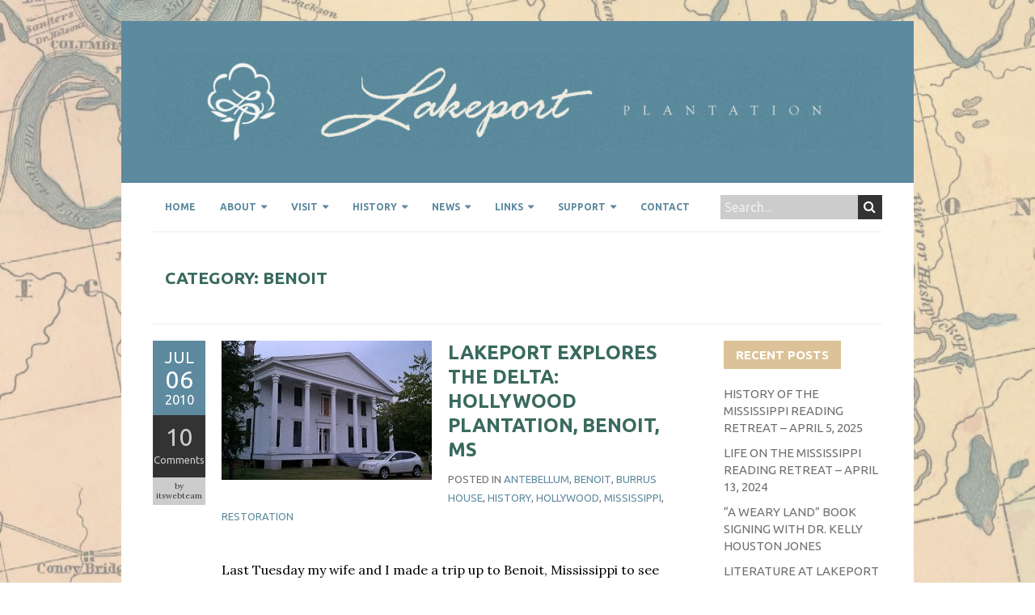

--- FILE ---
content_type: text/html; charset=UTF-8
request_url: https://lakeport.astate.edu/category/benoit/
body_size: 93246
content:

<!DOCTYPE html>
<!--[if lt IE 7 ]><html class="ie ie6" lang="en-US"><![endif]-->
<!--[if IE 7 ]><html class="ie ie7" lang="en-US"><![endif]-->
<!--[if IE 8 ]><html class="ie ie8" lang="en-US"><![endif]-->
<!--[if (gte IE 9)|!(IE)]><!--><html lang="en-US"><!--<![endif]-->
<head>
<meta charset="UTF-8" />
<meta name="viewport" content="width=device-width, initial-scale=1, maximum-scale=1" />
<meta http-equiv="X-UA-Compatible" content="IE=edge,chrome=1">
<link rel="profile" href="https://gmpg.org/xfn/11" />
<link rel="pingback" href="" />
<!--[if lt IE 9]>
<script src="https://lakeport.astate.edu/wp-content/themes/boldr-pro/js/html5.js" type="text/javascript"></script>
<![endif]-->
<link rel="shortcut icon" href="https://lakeport.astate.edu/wp-content/uploads/2014/07/LP.png" />
<!-- MapPress Easy Google Maps Version:2.95.9 (https://www.mappresspro.com) -->
<script>!function(e,c){e[c]=e[c]+(e[c]&&" ")+"quform-js"}(document.documentElement,"className");</script><title>Benoit &#8211; The Lakeport Plantation</title>
<meta name='robots' content='max-image-preview:large' />
<link rel='dns-prefetch' href='//maxcdn.bootstrapcdn.com' />
<link rel='dns-prefetch' href='//fonts.googleapis.com' />
<link rel="alternate" type="application/rss+xml" title="The Lakeport Plantation &raquo; Feed" href="https://lakeport.astate.edu/feed/" />
<link rel="alternate" type="application/rss+xml" title="The Lakeport Plantation &raquo; Comments Feed" href="https://lakeport.astate.edu/comments/feed/" />
<link rel="alternate" type="application/rss+xml" title="The Lakeport Plantation &raquo; Benoit Category Feed" href="https://lakeport.astate.edu/category/benoit/feed/" />
		<!-- This site uses the Google Analytics by ExactMetrics plugin v8.11.1 - Using Analytics tracking - https://www.exactmetrics.com/ -->
							<script src="//www.googletagmanager.com/gtag/js?id=G-RBPSYVJH16"  data-cfasync="false" data-wpfc-render="false" type="text/javascript" async></script>
			<script data-cfasync="false" data-wpfc-render="false" type="text/javascript">
				var em_version = '8.11.1';
				var em_track_user = true;
				var em_no_track_reason = '';
								var ExactMetricsDefaultLocations = {"page_location":"https:\/\/lakeport.astate.edu\/category\/benoit\/"};
								if ( typeof ExactMetricsPrivacyGuardFilter === 'function' ) {
					var ExactMetricsLocations = (typeof ExactMetricsExcludeQuery === 'object') ? ExactMetricsPrivacyGuardFilter( ExactMetricsExcludeQuery ) : ExactMetricsPrivacyGuardFilter( ExactMetricsDefaultLocations );
				} else {
					var ExactMetricsLocations = (typeof ExactMetricsExcludeQuery === 'object') ? ExactMetricsExcludeQuery : ExactMetricsDefaultLocations;
				}

								var disableStrs = [
										'ga-disable-G-RBPSYVJH16',
									];

				/* Function to detect opted out users */
				function __gtagTrackerIsOptedOut() {
					for (var index = 0; index < disableStrs.length; index++) {
						if (document.cookie.indexOf(disableStrs[index] + '=true') > -1) {
							return true;
						}
					}

					return false;
				}

				/* Disable tracking if the opt-out cookie exists. */
				if (__gtagTrackerIsOptedOut()) {
					for (var index = 0; index < disableStrs.length; index++) {
						window[disableStrs[index]] = true;
					}
				}

				/* Opt-out function */
				function __gtagTrackerOptout() {
					for (var index = 0; index < disableStrs.length; index++) {
						document.cookie = disableStrs[index] + '=true; expires=Thu, 31 Dec 2099 23:59:59 UTC; path=/';
						window[disableStrs[index]] = true;
					}
				}

				if ('undefined' === typeof gaOptout) {
					function gaOptout() {
						__gtagTrackerOptout();
					}
				}
								window.dataLayer = window.dataLayer || [];

				window.ExactMetricsDualTracker = {
					helpers: {},
					trackers: {},
				};
				if (em_track_user) {
					function __gtagDataLayer() {
						dataLayer.push(arguments);
					}

					function __gtagTracker(type, name, parameters) {
						if (!parameters) {
							parameters = {};
						}

						if (parameters.send_to) {
							__gtagDataLayer.apply(null, arguments);
							return;
						}

						if (type === 'event') {
														parameters.send_to = exactmetrics_frontend.v4_id;
							var hookName = name;
							if (typeof parameters['event_category'] !== 'undefined') {
								hookName = parameters['event_category'] + ':' + name;
							}

							if (typeof ExactMetricsDualTracker.trackers[hookName] !== 'undefined') {
								ExactMetricsDualTracker.trackers[hookName](parameters);
							} else {
								__gtagDataLayer('event', name, parameters);
							}
							
						} else {
							__gtagDataLayer.apply(null, arguments);
						}
					}

					__gtagTracker('js', new Date());
					__gtagTracker('set', {
						'developer_id.dNDMyYj': true,
											});
					if ( ExactMetricsLocations.page_location ) {
						__gtagTracker('set', ExactMetricsLocations);
					}
										__gtagTracker('config', 'G-RBPSYVJH16', {"forceSSL":"true"} );
										window.gtag = __gtagTracker;										(function () {
						/* https://developers.google.com/analytics/devguides/collection/analyticsjs/ */
						/* ga and __gaTracker compatibility shim. */
						var noopfn = function () {
							return null;
						};
						var newtracker = function () {
							return new Tracker();
						};
						var Tracker = function () {
							return null;
						};
						var p = Tracker.prototype;
						p.get = noopfn;
						p.set = noopfn;
						p.send = function () {
							var args = Array.prototype.slice.call(arguments);
							args.unshift('send');
							__gaTracker.apply(null, args);
						};
						var __gaTracker = function () {
							var len = arguments.length;
							if (len === 0) {
								return;
							}
							var f = arguments[len - 1];
							if (typeof f !== 'object' || f === null || typeof f.hitCallback !== 'function') {
								if ('send' === arguments[0]) {
									var hitConverted, hitObject = false, action;
									if ('event' === arguments[1]) {
										if ('undefined' !== typeof arguments[3]) {
											hitObject = {
												'eventAction': arguments[3],
												'eventCategory': arguments[2],
												'eventLabel': arguments[4],
												'value': arguments[5] ? arguments[5] : 1,
											}
										}
									}
									if ('pageview' === arguments[1]) {
										if ('undefined' !== typeof arguments[2]) {
											hitObject = {
												'eventAction': 'page_view',
												'page_path': arguments[2],
											}
										}
									}
									if (typeof arguments[2] === 'object') {
										hitObject = arguments[2];
									}
									if (typeof arguments[5] === 'object') {
										Object.assign(hitObject, arguments[5]);
									}
									if ('undefined' !== typeof arguments[1].hitType) {
										hitObject = arguments[1];
										if ('pageview' === hitObject.hitType) {
											hitObject.eventAction = 'page_view';
										}
									}
									if (hitObject) {
										action = 'timing' === arguments[1].hitType ? 'timing_complete' : hitObject.eventAction;
										hitConverted = mapArgs(hitObject);
										__gtagTracker('event', action, hitConverted);
									}
								}
								return;
							}

							function mapArgs(args) {
								var arg, hit = {};
								var gaMap = {
									'eventCategory': 'event_category',
									'eventAction': 'event_action',
									'eventLabel': 'event_label',
									'eventValue': 'event_value',
									'nonInteraction': 'non_interaction',
									'timingCategory': 'event_category',
									'timingVar': 'name',
									'timingValue': 'value',
									'timingLabel': 'event_label',
									'page': 'page_path',
									'location': 'page_location',
									'title': 'page_title',
									'referrer' : 'page_referrer',
								};
								for (arg in args) {
																		if (!(!args.hasOwnProperty(arg) || !gaMap.hasOwnProperty(arg))) {
										hit[gaMap[arg]] = args[arg];
									} else {
										hit[arg] = args[arg];
									}
								}
								return hit;
							}

							try {
								f.hitCallback();
							} catch (ex) {
							}
						};
						__gaTracker.create = newtracker;
						__gaTracker.getByName = newtracker;
						__gaTracker.getAll = function () {
							return [];
						};
						__gaTracker.remove = noopfn;
						__gaTracker.loaded = true;
						window['__gaTracker'] = __gaTracker;
					})();
									} else {
										console.log("");
					(function () {
						function __gtagTracker() {
							return null;
						}

						window['__gtagTracker'] = __gtagTracker;
						window['gtag'] = __gtagTracker;
					})();
									}
			</script>
							<!-- / Google Analytics by ExactMetrics -->
				<!-- This site uses the Google Analytics by MonsterInsights plugin v9.4.1 - Using Analytics tracking - https://www.monsterinsights.com/ -->
							<script src="//www.googletagmanager.com/gtag/js?id=G-RBPSYVJH16"  data-cfasync="false" data-wpfc-render="false" type="text/javascript" async></script>
			<script data-cfasync="false" data-wpfc-render="false" type="text/javascript">
				var mi_version = '9.4.1';
				var mi_track_user = true;
				var mi_no_track_reason = '';
								var MonsterInsightsDefaultLocations = {"page_location":"https:\/\/lakeport.astate.edu\/category\/benoit\/"};
				if ( typeof MonsterInsightsPrivacyGuardFilter === 'function' ) {
					var MonsterInsightsLocations = (typeof MonsterInsightsExcludeQuery === 'object') ? MonsterInsightsPrivacyGuardFilter( MonsterInsightsExcludeQuery ) : MonsterInsightsPrivacyGuardFilter( MonsterInsightsDefaultLocations );
				} else {
					var MonsterInsightsLocations = (typeof MonsterInsightsExcludeQuery === 'object') ? MonsterInsightsExcludeQuery : MonsterInsightsDefaultLocations;
				}

								var disableStrs = [
										'ga-disable-G-RBPSYVJH16',
									];

				/* Function to detect opted out users */
				function __gtagTrackerIsOptedOut() {
					for (var index = 0; index < disableStrs.length; index++) {
						if (document.cookie.indexOf(disableStrs[index] + '=true') > -1) {
							return true;
						}
					}

					return false;
				}

				/* Disable tracking if the opt-out cookie exists. */
				if (__gtagTrackerIsOptedOut()) {
					for (var index = 0; index < disableStrs.length; index++) {
						window[disableStrs[index]] = true;
					}
				}

				/* Opt-out function */
				function __gtagTrackerOptout() {
					for (var index = 0; index < disableStrs.length; index++) {
						document.cookie = disableStrs[index] + '=true; expires=Thu, 31 Dec 2099 23:59:59 UTC; path=/';
						window[disableStrs[index]] = true;
					}
				}

				if ('undefined' === typeof gaOptout) {
					function gaOptout() {
						__gtagTrackerOptout();
					}
				}
								window.dataLayer = window.dataLayer || [];

				window.MonsterInsightsDualTracker = {
					helpers: {},
					trackers: {},
				};
				if (mi_track_user) {
					function __gtagDataLayer() {
						dataLayer.push(arguments);
					}

					function __gtagTracker(type, name, parameters) {
						if (!parameters) {
							parameters = {};
						}

						if (parameters.send_to) {
							__gtagDataLayer.apply(null, arguments);
							return;
						}

						if (type === 'event') {
														parameters.send_to = monsterinsights_frontend.v4_id;
							var hookName = name;
							if (typeof parameters['event_category'] !== 'undefined') {
								hookName = parameters['event_category'] + ':' + name;
							}

							if (typeof MonsterInsightsDualTracker.trackers[hookName] !== 'undefined') {
								MonsterInsightsDualTracker.trackers[hookName](parameters);
							} else {
								__gtagDataLayer('event', name, parameters);
							}
							
						} else {
							__gtagDataLayer.apply(null, arguments);
						}
					}

					__gtagTracker('js', new Date());
					__gtagTracker('set', {
						'developer_id.dZGIzZG': true,
											});
					if ( MonsterInsightsLocations.page_location ) {
						__gtagTracker('set', MonsterInsightsLocations);
					}
										__gtagTracker('config', 'G-RBPSYVJH16', {"forceSSL":"true","link_attribution":"true"} );
															window.gtag = __gtagTracker;										(function () {
						/* https://developers.google.com/analytics/devguides/collection/analyticsjs/ */
						/* ga and __gaTracker compatibility shim. */
						var noopfn = function () {
							return null;
						};
						var newtracker = function () {
							return new Tracker();
						};
						var Tracker = function () {
							return null;
						};
						var p = Tracker.prototype;
						p.get = noopfn;
						p.set = noopfn;
						p.send = function () {
							var args = Array.prototype.slice.call(arguments);
							args.unshift('send');
							__gaTracker.apply(null, args);
						};
						var __gaTracker = function () {
							var len = arguments.length;
							if (len === 0) {
								return;
							}
							var f = arguments[len - 1];
							if (typeof f !== 'object' || f === null || typeof f.hitCallback !== 'function') {
								if ('send' === arguments[0]) {
									var hitConverted, hitObject = false, action;
									if ('event' === arguments[1]) {
										if ('undefined' !== typeof arguments[3]) {
											hitObject = {
												'eventAction': arguments[3],
												'eventCategory': arguments[2],
												'eventLabel': arguments[4],
												'value': arguments[5] ? arguments[5] : 1,
											}
										}
									}
									if ('pageview' === arguments[1]) {
										if ('undefined' !== typeof arguments[2]) {
											hitObject = {
												'eventAction': 'page_view',
												'page_path': arguments[2],
											}
										}
									}
									if (typeof arguments[2] === 'object') {
										hitObject = arguments[2];
									}
									if (typeof arguments[5] === 'object') {
										Object.assign(hitObject, arguments[5]);
									}
									if ('undefined' !== typeof arguments[1].hitType) {
										hitObject = arguments[1];
										if ('pageview' === hitObject.hitType) {
											hitObject.eventAction = 'page_view';
										}
									}
									if (hitObject) {
										action = 'timing' === arguments[1].hitType ? 'timing_complete' : hitObject.eventAction;
										hitConverted = mapArgs(hitObject);
										__gtagTracker('event', action, hitConverted);
									}
								}
								return;
							}

							function mapArgs(args) {
								var arg, hit = {};
								var gaMap = {
									'eventCategory': 'event_category',
									'eventAction': 'event_action',
									'eventLabel': 'event_label',
									'eventValue': 'event_value',
									'nonInteraction': 'non_interaction',
									'timingCategory': 'event_category',
									'timingVar': 'name',
									'timingValue': 'value',
									'timingLabel': 'event_label',
									'page': 'page_path',
									'location': 'page_location',
									'title': 'page_title',
									'referrer' : 'page_referrer',
								};
								for (arg in args) {
																		if (!(!args.hasOwnProperty(arg) || !gaMap.hasOwnProperty(arg))) {
										hit[gaMap[arg]] = args[arg];
									} else {
										hit[arg] = args[arg];
									}
								}
								return hit;
							}

							try {
								f.hitCallback();
							} catch (ex) {
							}
						};
						__gaTracker.create = newtracker;
						__gaTracker.getByName = newtracker;
						__gaTracker.getAll = function () {
							return [];
						};
						__gaTracker.remove = noopfn;
						__gaTracker.loaded = true;
						window['__gaTracker'] = __gaTracker;
					})();
									} else {
										console.log("");
					(function () {
						function __gtagTracker() {
							return null;
						}

						window['__gtagTracker'] = __gtagTracker;
						window['gtag'] = __gtagTracker;
					})();
									}
			</script>
				<!-- / Google Analytics by MonsterInsights -->
		<script type="text/javascript">
/* <![CDATA[ */
window._wpemojiSettings = {"baseUrl":"https:\/\/s.w.org\/images\/core\/emoji\/15.0.3\/72x72\/","ext":".png","svgUrl":"https:\/\/s.w.org\/images\/core\/emoji\/15.0.3\/svg\/","svgExt":".svg","source":{"concatemoji":"https:\/\/lakeport.astate.edu\/wp-includes\/js\/wp-emoji-release.min.js?ver=3ecd6bbf2e997e376b6be6770ccbd2cf"}};
/*! This file is auto-generated */
!function(i,n){var o,s,e;function c(e){try{var t={supportTests:e,timestamp:(new Date).valueOf()};sessionStorage.setItem(o,JSON.stringify(t))}catch(e){}}function p(e,t,n){e.clearRect(0,0,e.canvas.width,e.canvas.height),e.fillText(t,0,0);var t=new Uint32Array(e.getImageData(0,0,e.canvas.width,e.canvas.height).data),r=(e.clearRect(0,0,e.canvas.width,e.canvas.height),e.fillText(n,0,0),new Uint32Array(e.getImageData(0,0,e.canvas.width,e.canvas.height).data));return t.every(function(e,t){return e===r[t]})}function u(e,t,n){switch(t){case"flag":return n(e,"\ud83c\udff3\ufe0f\u200d\u26a7\ufe0f","\ud83c\udff3\ufe0f\u200b\u26a7\ufe0f")?!1:!n(e,"\ud83c\uddfa\ud83c\uddf3","\ud83c\uddfa\u200b\ud83c\uddf3")&&!n(e,"\ud83c\udff4\udb40\udc67\udb40\udc62\udb40\udc65\udb40\udc6e\udb40\udc67\udb40\udc7f","\ud83c\udff4\u200b\udb40\udc67\u200b\udb40\udc62\u200b\udb40\udc65\u200b\udb40\udc6e\u200b\udb40\udc67\u200b\udb40\udc7f");case"emoji":return!n(e,"\ud83d\udc26\u200d\u2b1b","\ud83d\udc26\u200b\u2b1b")}return!1}function f(e,t,n){var r="undefined"!=typeof WorkerGlobalScope&&self instanceof WorkerGlobalScope?new OffscreenCanvas(300,150):i.createElement("canvas"),a=r.getContext("2d",{willReadFrequently:!0}),o=(a.textBaseline="top",a.font="600 32px Arial",{});return e.forEach(function(e){o[e]=t(a,e,n)}),o}function t(e){var t=i.createElement("script");t.src=e,t.defer=!0,i.head.appendChild(t)}"undefined"!=typeof Promise&&(o="wpEmojiSettingsSupports",s=["flag","emoji"],n.supports={everything:!0,everythingExceptFlag:!0},e=new Promise(function(e){i.addEventListener("DOMContentLoaded",e,{once:!0})}),new Promise(function(t){var n=function(){try{var e=JSON.parse(sessionStorage.getItem(o));if("object"==typeof e&&"number"==typeof e.timestamp&&(new Date).valueOf()<e.timestamp+604800&&"object"==typeof e.supportTests)return e.supportTests}catch(e){}return null}();if(!n){if("undefined"!=typeof Worker&&"undefined"!=typeof OffscreenCanvas&&"undefined"!=typeof URL&&URL.createObjectURL&&"undefined"!=typeof Blob)try{var e="postMessage("+f.toString()+"("+[JSON.stringify(s),u.toString(),p.toString()].join(",")+"));",r=new Blob([e],{type:"text/javascript"}),a=new Worker(URL.createObjectURL(r),{name:"wpTestEmojiSupports"});return void(a.onmessage=function(e){c(n=e.data),a.terminate(),t(n)})}catch(e){}c(n=f(s,u,p))}t(n)}).then(function(e){for(var t in e)n.supports[t]=e[t],n.supports.everything=n.supports.everything&&n.supports[t],"flag"!==t&&(n.supports.everythingExceptFlag=n.supports.everythingExceptFlag&&n.supports[t]);n.supports.everythingExceptFlag=n.supports.everythingExceptFlag&&!n.supports.flag,n.DOMReady=!1,n.readyCallback=function(){n.DOMReady=!0}}).then(function(){return e}).then(function(){var e;n.supports.everything||(n.readyCallback(),(e=n.source||{}).concatemoji?t(e.concatemoji):e.wpemoji&&e.twemoji&&(t(e.twemoji),t(e.wpemoji)))}))}((window,document),window._wpemojiSettings);
/* ]]> */
</script>
<link rel='stylesheet' id='mb.miniAudioPlayer.css-css' href='https://lakeport.astate.edu/wp-content/plugins/wp-miniaudioplayer/css/miniplayer.css?ver=1.9.7' type='text/css' media='screen' />
<link rel='stylesheet' id='timeline-css-css' href='https://lakeport.astate.edu/wp-content/plugins/content_timeline/css/frontend/timeline.css?ver=3ecd6bbf2e997e376b6be6770ccbd2cf' type='text/css' media='all' />
<link rel='stylesheet' id='customScroll-css-css' href='https://lakeport.astate.edu/wp-content/plugins/content_timeline/css/frontend/jquery.mCustomScrollbar.css?ver=3ecd6bbf2e997e376b6be6770ccbd2cf' type='text/css' media='all' />
<link rel='stylesheet' id='prettyPhoto-css-css' href='https://lakeport.astate.edu/wp-content/plugins/content_timeline/css/frontend/prettyPhoto.css?ver=3ecd6bbf2e997e376b6be6770ccbd2cf' type='text/css' media='all' />
<style id='wp-emoji-styles-inline-css' type='text/css'>

	img.wp-smiley, img.emoji {
		display: inline !important;
		border: none !important;
		box-shadow: none !important;
		height: 1em !important;
		width: 1em !important;
		margin: 0 0.07em !important;
		vertical-align: -0.1em !important;
		background: none !important;
		padding: 0 !important;
	}
</style>
<link rel='stylesheet' id='wp-block-library-css' href='https://lakeport.astate.edu/wp-includes/css/dist/block-library/style.min.css?ver=3ecd6bbf2e997e376b6be6770ccbd2cf' type='text/css' media='all' />
<link rel='stylesheet' id='mappress-leaflet-css' href='https://lakeport.astate.edu/wp-content/plugins/mappress-google-maps-for-wordpress/lib/leaflet/leaflet.css?ver=1.7.1' type='text/css' media='all' />
<link rel='stylesheet' id='mappress-css' href='https://lakeport.astate.edu/wp-content/plugins/mappress-google-maps-for-wordpress/css/mappress.css?ver=2.95.9' type='text/css' media='all' />
<style id='classic-theme-styles-inline-css' type='text/css'>
/*! This file is auto-generated */
.wp-block-button__link{color:#fff;background-color:#32373c;border-radius:9999px;box-shadow:none;text-decoration:none;padding:calc(.667em + 2px) calc(1.333em + 2px);font-size:1.125em}.wp-block-file__button{background:#32373c;color:#fff;text-decoration:none}
</style>
<style id='global-styles-inline-css' type='text/css'>
body{--wp--preset--color--black: #000000;--wp--preset--color--cyan-bluish-gray: #abb8c3;--wp--preset--color--white: #ffffff;--wp--preset--color--pale-pink: #f78da7;--wp--preset--color--vivid-red: #cf2e2e;--wp--preset--color--luminous-vivid-orange: #ff6900;--wp--preset--color--luminous-vivid-amber: #fcb900;--wp--preset--color--light-green-cyan: #7bdcb5;--wp--preset--color--vivid-green-cyan: #00d084;--wp--preset--color--pale-cyan-blue: #8ed1fc;--wp--preset--color--vivid-cyan-blue: #0693e3;--wp--preset--color--vivid-purple: #9b51e0;--wp--preset--gradient--vivid-cyan-blue-to-vivid-purple: linear-gradient(135deg,rgba(6,147,227,1) 0%,rgb(155,81,224) 100%);--wp--preset--gradient--light-green-cyan-to-vivid-green-cyan: linear-gradient(135deg,rgb(122,220,180) 0%,rgb(0,208,130) 100%);--wp--preset--gradient--luminous-vivid-amber-to-luminous-vivid-orange: linear-gradient(135deg,rgba(252,185,0,1) 0%,rgba(255,105,0,1) 100%);--wp--preset--gradient--luminous-vivid-orange-to-vivid-red: linear-gradient(135deg,rgba(255,105,0,1) 0%,rgb(207,46,46) 100%);--wp--preset--gradient--very-light-gray-to-cyan-bluish-gray: linear-gradient(135deg,rgb(238,238,238) 0%,rgb(169,184,195) 100%);--wp--preset--gradient--cool-to-warm-spectrum: linear-gradient(135deg,rgb(74,234,220) 0%,rgb(151,120,209) 20%,rgb(207,42,186) 40%,rgb(238,44,130) 60%,rgb(251,105,98) 80%,rgb(254,248,76) 100%);--wp--preset--gradient--blush-light-purple: linear-gradient(135deg,rgb(255,206,236) 0%,rgb(152,150,240) 100%);--wp--preset--gradient--blush-bordeaux: linear-gradient(135deg,rgb(254,205,165) 0%,rgb(254,45,45) 50%,rgb(107,0,62) 100%);--wp--preset--gradient--luminous-dusk: linear-gradient(135deg,rgb(255,203,112) 0%,rgb(199,81,192) 50%,rgb(65,88,208) 100%);--wp--preset--gradient--pale-ocean: linear-gradient(135deg,rgb(255,245,203) 0%,rgb(182,227,212) 50%,rgb(51,167,181) 100%);--wp--preset--gradient--electric-grass: linear-gradient(135deg,rgb(202,248,128) 0%,rgb(113,206,126) 100%);--wp--preset--gradient--midnight: linear-gradient(135deg,rgb(2,3,129) 0%,rgb(40,116,252) 100%);--wp--preset--font-size--small: 13px;--wp--preset--font-size--medium: 20px;--wp--preset--font-size--large: 36px;--wp--preset--font-size--x-large: 42px;--wp--preset--spacing--20: 0.44rem;--wp--preset--spacing--30: 0.67rem;--wp--preset--spacing--40: 1rem;--wp--preset--spacing--50: 1.5rem;--wp--preset--spacing--60: 2.25rem;--wp--preset--spacing--70: 3.38rem;--wp--preset--spacing--80: 5.06rem;--wp--preset--shadow--natural: 6px 6px 9px rgba(0, 0, 0, 0.2);--wp--preset--shadow--deep: 12px 12px 50px rgba(0, 0, 0, 0.4);--wp--preset--shadow--sharp: 6px 6px 0px rgba(0, 0, 0, 0.2);--wp--preset--shadow--outlined: 6px 6px 0px -3px rgba(255, 255, 255, 1), 6px 6px rgba(0, 0, 0, 1);--wp--preset--shadow--crisp: 6px 6px 0px rgba(0, 0, 0, 1);}:where(.is-layout-flex){gap: 0.5em;}:where(.is-layout-grid){gap: 0.5em;}body .is-layout-flex{display: flex;}body .is-layout-flex{flex-wrap: wrap;align-items: center;}body .is-layout-flex > *{margin: 0;}body .is-layout-grid{display: grid;}body .is-layout-grid > *{margin: 0;}:where(.wp-block-columns.is-layout-flex){gap: 2em;}:where(.wp-block-columns.is-layout-grid){gap: 2em;}:where(.wp-block-post-template.is-layout-flex){gap: 1.25em;}:where(.wp-block-post-template.is-layout-grid){gap: 1.25em;}.has-black-color{color: var(--wp--preset--color--black) !important;}.has-cyan-bluish-gray-color{color: var(--wp--preset--color--cyan-bluish-gray) !important;}.has-white-color{color: var(--wp--preset--color--white) !important;}.has-pale-pink-color{color: var(--wp--preset--color--pale-pink) !important;}.has-vivid-red-color{color: var(--wp--preset--color--vivid-red) !important;}.has-luminous-vivid-orange-color{color: var(--wp--preset--color--luminous-vivid-orange) !important;}.has-luminous-vivid-amber-color{color: var(--wp--preset--color--luminous-vivid-amber) !important;}.has-light-green-cyan-color{color: var(--wp--preset--color--light-green-cyan) !important;}.has-vivid-green-cyan-color{color: var(--wp--preset--color--vivid-green-cyan) !important;}.has-pale-cyan-blue-color{color: var(--wp--preset--color--pale-cyan-blue) !important;}.has-vivid-cyan-blue-color{color: var(--wp--preset--color--vivid-cyan-blue) !important;}.has-vivid-purple-color{color: var(--wp--preset--color--vivid-purple) !important;}.has-black-background-color{background-color: var(--wp--preset--color--black) !important;}.has-cyan-bluish-gray-background-color{background-color: var(--wp--preset--color--cyan-bluish-gray) !important;}.has-white-background-color{background-color: var(--wp--preset--color--white) !important;}.has-pale-pink-background-color{background-color: var(--wp--preset--color--pale-pink) !important;}.has-vivid-red-background-color{background-color: var(--wp--preset--color--vivid-red) !important;}.has-luminous-vivid-orange-background-color{background-color: var(--wp--preset--color--luminous-vivid-orange) !important;}.has-luminous-vivid-amber-background-color{background-color: var(--wp--preset--color--luminous-vivid-amber) !important;}.has-light-green-cyan-background-color{background-color: var(--wp--preset--color--light-green-cyan) !important;}.has-vivid-green-cyan-background-color{background-color: var(--wp--preset--color--vivid-green-cyan) !important;}.has-pale-cyan-blue-background-color{background-color: var(--wp--preset--color--pale-cyan-blue) !important;}.has-vivid-cyan-blue-background-color{background-color: var(--wp--preset--color--vivid-cyan-blue) !important;}.has-vivid-purple-background-color{background-color: var(--wp--preset--color--vivid-purple) !important;}.has-black-border-color{border-color: var(--wp--preset--color--black) !important;}.has-cyan-bluish-gray-border-color{border-color: var(--wp--preset--color--cyan-bluish-gray) !important;}.has-white-border-color{border-color: var(--wp--preset--color--white) !important;}.has-pale-pink-border-color{border-color: var(--wp--preset--color--pale-pink) !important;}.has-vivid-red-border-color{border-color: var(--wp--preset--color--vivid-red) !important;}.has-luminous-vivid-orange-border-color{border-color: var(--wp--preset--color--luminous-vivid-orange) !important;}.has-luminous-vivid-amber-border-color{border-color: var(--wp--preset--color--luminous-vivid-amber) !important;}.has-light-green-cyan-border-color{border-color: var(--wp--preset--color--light-green-cyan) !important;}.has-vivid-green-cyan-border-color{border-color: var(--wp--preset--color--vivid-green-cyan) !important;}.has-pale-cyan-blue-border-color{border-color: var(--wp--preset--color--pale-cyan-blue) !important;}.has-vivid-cyan-blue-border-color{border-color: var(--wp--preset--color--vivid-cyan-blue) !important;}.has-vivid-purple-border-color{border-color: var(--wp--preset--color--vivid-purple) !important;}.has-vivid-cyan-blue-to-vivid-purple-gradient-background{background: var(--wp--preset--gradient--vivid-cyan-blue-to-vivid-purple) !important;}.has-light-green-cyan-to-vivid-green-cyan-gradient-background{background: var(--wp--preset--gradient--light-green-cyan-to-vivid-green-cyan) !important;}.has-luminous-vivid-amber-to-luminous-vivid-orange-gradient-background{background: var(--wp--preset--gradient--luminous-vivid-amber-to-luminous-vivid-orange) !important;}.has-luminous-vivid-orange-to-vivid-red-gradient-background{background: var(--wp--preset--gradient--luminous-vivid-orange-to-vivid-red) !important;}.has-very-light-gray-to-cyan-bluish-gray-gradient-background{background: var(--wp--preset--gradient--very-light-gray-to-cyan-bluish-gray) !important;}.has-cool-to-warm-spectrum-gradient-background{background: var(--wp--preset--gradient--cool-to-warm-spectrum) !important;}.has-blush-light-purple-gradient-background{background: var(--wp--preset--gradient--blush-light-purple) !important;}.has-blush-bordeaux-gradient-background{background: var(--wp--preset--gradient--blush-bordeaux) !important;}.has-luminous-dusk-gradient-background{background: var(--wp--preset--gradient--luminous-dusk) !important;}.has-pale-ocean-gradient-background{background: var(--wp--preset--gradient--pale-ocean) !important;}.has-electric-grass-gradient-background{background: var(--wp--preset--gradient--electric-grass) !important;}.has-midnight-gradient-background{background: var(--wp--preset--gradient--midnight) !important;}.has-small-font-size{font-size: var(--wp--preset--font-size--small) !important;}.has-medium-font-size{font-size: var(--wp--preset--font-size--medium) !important;}.has-large-font-size{font-size: var(--wp--preset--font-size--large) !important;}.has-x-large-font-size{font-size: var(--wp--preset--font-size--x-large) !important;}
.wp-block-navigation a:where(:not(.wp-element-button)){color: inherit;}
:where(.wp-block-post-template.is-layout-flex){gap: 1.25em;}:where(.wp-block-post-template.is-layout-grid){gap: 1.25em;}
:where(.wp-block-columns.is-layout-flex){gap: 2em;}:where(.wp-block-columns.is-layout-grid){gap: 2em;}
.wp-block-pullquote{font-size: 1.5em;line-height: 1.6;}
</style>
<link rel='stylesheet' id='ik_facebook_video_style-css' href='https://lakeport.astate.edu/wp-content/plugins/ik-facebook/include/css/video.css?ver=3ecd6bbf2e997e376b6be6770ccbd2cf' type='text/css' media='all' />
<link rel='stylesheet' id='ik_facebook_gallery_style-css' href='https://lakeport.astate.edu/wp-content/plugins/ik-facebook/include/css/gallery.css?ver=3ecd6bbf2e997e376b6be6770ccbd2cf' type='text/css' media='all' />
<link rel='stylesheet' id='quform-css' href='https://lakeport.astate.edu/wp-content/plugins/quform/cache/quform.css?ver=1651605812' type='text/css' media='all' />
<link rel='stylesheet' id='boldr-css' href='https://lakeport.astate.edu/wp-content/themes/boldr-pro/css/boldr.min.css?ver=3ecd6bbf2e997e376b6be6770ccbd2cf' type='text/css' media='all' />
<style id='boldr-inline-css' type='text/css'>
#main-wrap.boxed{max-width:980px}body{color:#000000}body,#page-container > div,#page-container > p,#page-container > table,#page-container > form,#page-container > ul,#page-container > ol,#page-container > dl,#footer .container ul > *,.sidebar .textwidget,.sidebar p,.sidebar .widget_rss ul li,#footer p,#footer .container .widget_rss ul li{font-family:'Lora';font-size:16px}body{background-image:url('https://lakeport.astate.edu/wp-content/uploads/2014/10/Chicot-Section-Lloyds-Map9.jpg');background-color:#ffffff;background-size:cover;background-repeat:no-repeat;background-position:center center;background-attachment:fixed}#main-wrap{background-color:#ffffff;background-repeat:no-repeat;background-position:top center;background-attachment:fixed}h1,h2,h3,h4,h5,h6,h1.page-title,h1.entry-title,#page-container h1,#page-container h2,#page-container h3,#page-container h4,#page-container h5,#page-container h6,#page-container h1 a,#page-container h2 a,#page-container h3 a,#page-container h4 a,#page-container h5 a,#page-container h6 a,#page-container h1 a:visited,#page-container h2 a:visited,#page-container h3 a:visited,#page-container h4 a:visited,#page-container h5 a:visited,#page-container h6 a:visited,.flex-caption,.meta-date,.meta-comments,.editlink,.read-more,.page_nav div,.page_nav .page-numbers,#page-container .paged_nav,.article_nav div,.comment-author,.commentmetadata,.comment .reply,.comments_nav div,label,input[type="text"],input[type="search"],input[type="password"],input[type="email"],input[type="tel"],textarea,input[type="submit"],input[type="reset"],input[type="button"],.sidebar,.sidebar .widget-title,.sidebar > li > *,#footer .container ul li ul li,.tags,.dropcap,.button,ul.tabs li a,.toggle p.trigger,.accordions .accordion p.trigger,.slide-title,#page-container.portfolio-page .filter li a,.meta-client,.meta-category,.testimonial-author,.post-category{font-family:'Ubuntu',Helvetica,Arial,Verdana,sans-serif}#navbar .current-menu-item,#navbar ul li:hover,#navbar ul li:focus,#icefit-mobile-menu ul li a:hover,.flex-caption,.meta-date,.read-more,.page_nav div,.page_nav .page-numbers,#page-container .paged_nav a,.article_nav div,.comment .reply,.comments_nav div,input[type="text"]:focus,input[type="search"]:focus,input[type="password"]:focus,input[type="email"]:focus,input[type="tel"]:focus,textarea:focus,input[type="submit"],input[type="reset"],input[type="button"],#footer .tagcloud a:hover,#footer .tagcloud a:focus,.tags a:hover,.single-post .tags a:focus,.button,ul.tabs li a.active,ul.tabs li a:hover,.toggle p.trigger:hover,.accordions .accordion p.trigger:hover,#page-container.portfolio-page .filter li.current a,#page-container.portfolio-page .filter li:hover a,.caroufredsel-wrap > a:hover,.contactinfo-widget-form a,.flex-direction-nav li a:hover{background-color:#5d8a9f}#page-container h1 a,#page-container h2 a,#page-container h3 a,#page-container h4 a,#page-container h5 a,#page-container h6 a,#page-container h2.entry-title a:hover,a,a:visited,.sidebar > li > * a:hover,#footer .container .widget a:hover,#footer .container .widget a:focus,.sub-footer-right .menu li a:hover,.sub-footer-right .menu li a:focus,.blogpost-desc a:hover h3{color:#5d8a9f}ul.tabs-content{border-top-color:#5d8a9f}.portfolio-desc,.cta-button a{border-bottom-color:#5d8a9f}.cta{border-left-color:#5d8a9f}#logo{max-width:100%}#header{padding-top:40px;padding-bottom:40px}#logo .site-title{font-family:'Ubuntu';color:#5d8a9f;font-size:50px}h1,h1 a,h1 a:visited{font-size:21px;color:#396a5d}h2,h2 a,h2 a:visited{font-size:18px;color:#396a5d}h3,h3 a,h3 a:visited{font-size:16px;color:#5d8a9f}h4,h4 a,h4 a:visited{font-size:16px;color:#1f2b30}h5,h5 a,h5 a:visited{font-size:13px;color:#1f2b30}h6,h6 a,h6 a:visited{font-size:12px;color:#1f2b30}h1.page-title{font-size:21px;color:#396a5d}#page-container h2.entry-title a,#page-container h2.entry-title a:visited{font-size:24px;color:#396a5d}#navbar,#icefit-mobile-menu ul li a{font-family:'Ubuntu',Helvetica,Arial,Verdana,sans-serif;text-transform:uppercase}#navbar{font-size:12px}#navbar ul li a,#navbar ul li a:visited{color:#5d8a9f}#navbar ul:first-child > li:hover > a,#navbar ul:first-child > li:hover > a:visited,#navbar .current-menu-item a,#navbar .current-menu-item a:visited{color:#dcc298}#navbar ul li ul li{background:#666666}#navbar ul li:hover ul li a,#navbar ul li:hover ul li a:visited{color:#ffffff}#navbar .menu-item-has-children > a:after{font-family:fontawesome;content:"\f0d7"; padding-left:.5em; line-height:100%}.sidebar,.sidebar .widget-title,.sidebar > li > *{font-family:'Ubuntu',Helvetica,Arial,Verdana,sans-serif}.sidebar .widget-title,.sidebar li h3.widget-title a{font-size:15px;color:#ffffff;background-color:#dcc298}.sidebar li * a,.sidebar li * a:visited{color:#707070}.sidebar li * a:hover,.sidebar li * a:focus{color:#25CEFF}#footer,#footer .widget-title,#footer li > *{font-family:'Ubuntu',Helvetica,Arial,Verdana,sans-serif}#footer{background:#5D8A9F;padding-top:40px;border-top:6px solid #dcc298}#footer .widget-title,#footer li h3.widget-title a,#footer li h3.widget-title a:visited{font-size:8px;line-height:130%;color:#eeeeee}#footer ul > *{color:#5d8a9f}#footer .container > ul > li.widget{margin-bottom:0px}#footer .widget a,#footer .widget a:visited{color:#707070}#footer .widget a:hover,#footer .widget a:focus{color:#25CEFF}#footer .widget{width:29.1666666733%}#sub-footer{background:#5d8a9f;font-size:10px}#sub-footer,.sub-footer-right .menu li a{color:#5d8a9f}@media only screen and (max-width:767px){#header-wrap{padding-top:20px}#nav-search{display:none}}#header{background-color:#5D8A9F}#footer a,#footer a:visited{color:#dcc298important}#footer a:hover,#footer a:focus{color:#fff!important; text-decoration:underline!important}.flex-direction-nav li a{z-index:3}
</style>
<link rel='stylesheet' id='font-awesome-css' href='//maxcdn.bootstrapcdn.com/font-awesome/4.6.1/css/font-awesome.min.css' type='text/css' media='all' />
<link rel='stylesheet' id='Ubuntu-css' href='//fonts.googleapis.com/css?family=Ubuntu:400italic,700italic,400,700' type='text/css' media='all' />
<link rel='stylesheet' id='Lora-css' href='//fonts.googleapis.com/css?family=Lora:400italic,700italic,400,700' type='text/css' media='all' />
<link rel='stylesheet' id='evcal_cal_default-css' href='https://lakeport.astate.edu/wp-content/plugins/eventON/assets/css/eventon_styles.css?ver=3ecd6bbf2e997e376b6be6770ccbd2cf' type='text/css' media='all' />
<link rel='stylesheet' id='eventon_dynamic_styles-css' href='https://lakeport.astate.edu/wp-content/plugins/eventON/assets/css/eventon_dynamic_styles.css?ver=3ecd6bbf2e997e376b6be6770ccbd2cf' type='text/css' media='all' />
<link rel='stylesheet' id='evcal_google_fonts-css' href='https://fonts.googleapis.com/css?family=Oswald%3A400%2C300%7COpen+Sans%3A400%2C300&#038;ver=3ecd6bbf2e997e376b6be6770ccbd2cf' type='text/css' media='screen' />
<link rel='stylesheet' id='evo_font_icons-css' href='https://lakeport.astate.edu/wp-content/plugins/eventON/assets/fonts/font-awesome.css?ver=3ecd6bbf2e997e376b6be6770ccbd2cf' type='text/css' media='all' />
<link rel='stylesheet' id='tablepress-default-css' href='https://lakeport.astate.edu/wp-content/plugins/tablepress/css/build/default.css?ver=3.2.6' type='text/css' media='all' />
<script type="text/javascript" src="https://lakeport.astate.edu/wp-includes/js/jquery/jquery.min.js?ver=3.7.1" id="jquery-core-js"></script>
<script type="text/javascript" src="https://lakeport.astate.edu/wp-includes/js/jquery/jquery-migrate.min.js?ver=3.4.1" id="jquery-migrate-js"></script>
<script type="text/javascript" src="https://lakeport.astate.edu/wp-content/plugins/wp-miniaudioplayer/js/jquery.mb.miniAudioPlayer.js?ver=1.9.7" id="mb.miniAudioPlayer-js"></script>
<script type="text/javascript" src="https://lakeport.astate.edu/wp-content/plugins/wp-miniaudioplayer/js/map_overwrite_default_me.js?ver=1.9.7" id="map_overwrite_default_me-js"></script>
<script type="text/javascript" src="https://lakeport.astate.edu/wp-content/plugins/content_timeline/js/frontend/jquery.easing.1.3.js?ver=3ecd6bbf2e997e376b6be6770ccbd2cf" id="jQuery-easing-js"></script>
<script type="text/javascript" src="https://lakeport.astate.edu/wp-content/plugins/content_timeline/js/frontend/jquery.timeline.js?ver=3ecd6bbf2e997e376b6be6770ccbd2cf" id="jQuery-timeline-js"></script>
<script type="text/javascript" src="https://lakeport.astate.edu/wp-content/plugins/content_timeline/js/frontend/jquery.mousewheel.min.js?ver=3ecd6bbf2e997e376b6be6770ccbd2cf" id="jQuery-mousew-js"></script>
<script type="text/javascript" src="https://lakeport.astate.edu/wp-content/plugins/content_timeline/js/frontend/jquery.mCustomScrollbar.min.js?ver=3ecd6bbf2e997e376b6be6770ccbd2cf" id="jQuery-customScroll-js"></script>
<script type="text/javascript" src="https://lakeport.astate.edu/wp-content/plugins/content_timeline/js/frontend/rollover.js?ver=3ecd6bbf2e997e376b6be6770ccbd2cf" id="rollover-js"></script>
<script type="text/javascript" src="https://lakeport.astate.edu/wp-content/plugins/content_timeline/js/frontend/jquery.prettyPhoto.js?ver=3ecd6bbf2e997e376b6be6770ccbd2cf" id="jquery-prettyPhoto-js"></script>
<script type="text/javascript" src="https://lakeport.astate.edu/wp-content/plugins/google-analytics-dashboard-for-wp/assets/js/frontend-gtag.min.js?ver=8.11.1" id="exactmetrics-frontend-script-js" async="async" data-wp-strategy="async"></script>
<script data-cfasync="false" data-wpfc-render="false" type="text/javascript" id='exactmetrics-frontend-script-js-extra'>/* <![CDATA[ */
var exactmetrics_frontend = {"js_events_tracking":"true","download_extensions":"zip,mp3,mpeg,pdf,doc,ppt,xls,jpeg,png,gif,tiff","inbound_paths":"[{\"path\":\"\\\/go\\\/\",\"label\":\"affiliate\"},{\"path\":\"\\\/recommend\\\/\",\"label\":\"affiliate\"}]","home_url":"https:\/\/lakeport.astate.edu","hash_tracking":"false","v4_id":"G-RBPSYVJH16"};/* ]]> */
</script>
<script type="text/javascript" src="https://lakeport.astate.edu/wp-content/plugins/google-analytics-for-wordpress/assets/js/frontend-gtag.min.js?ver=9.4.1" id="monsterinsights-frontend-script-js" async="async" data-wp-strategy="async"></script>
<script data-cfasync="false" data-wpfc-render="false" type="text/javascript" id='monsterinsights-frontend-script-js-extra'>/* <![CDATA[ */
var monsterinsights_frontend = {"js_events_tracking":"true","download_extensions":"doc,pdf,ppt,zip,xls,docx,pptx,xlsx","inbound_paths":"[{\"path\":\"\\\/go\\\/\",\"label\":\"affiliate\"},{\"path\":\"\\\/recommend\\\/\",\"label\":\"affiliate\"}]","home_url":"https:\/\/lakeport.astate.edu","hash_tracking":"false","v4_id":"G-RBPSYVJH16"};/* ]]> */
</script>
<script type="text/javascript" id="wpgmza_data-js-extra">
/* <![CDATA[ */
var wpgmza_google_api_status = {"message":"Enqueued","code":"ENQUEUED"};
/* ]]> */
</script>
<script type="text/javascript" src="https://lakeport.astate.edu/wp-content/plugins/wp-google-maps/wpgmza_data.js?ver=3ecd6bbf2e997e376b6be6770ccbd2cf" id="wpgmza_data-js"></script>
<script type="text/javascript" src="https://lakeport.astate.edu/wp-content/themes/boldr-pro/js/boldr.min.js?ver=3ecd6bbf2e997e376b6be6770ccbd2cf" id="boldr-js"></script>
<link rel="https://api.w.org/" href="https://lakeport.astate.edu/wp-json/" /><link rel="alternate" type="application/json" href="https://lakeport.astate.edu/wp-json/wp/v2/categories/102" /><link rel="EditURI" type="application/rsd+xml" title="RSD" href="https://lakeport.astate.edu/xmlrpc.php?rsd" />

<!--IKFB CSS--> <style type="text/css" media="screen"></style><!-- PanoPress [1.3] -->
<script type="text/javascript">
pp_oppp=false;
pb_options={"fullscreen":true,"fade":true,"animate":true,"shadow":true,"width":"640px","height":"480px","style":{"box":"pb-light","overlay":"pb-light-overlay"},"galleries":false,"resize":1};
</script>
<script type="text/javascript"  src="https://lakeport.astate.edu/wp-content/plugins/panopress/js/panopress.js?v=1.3"></script>
<link rel="stylesheet" type="text/css" media="all" href="https://lakeport.astate.edu/wp-content/plugins/panopress/css/panopress.css?v=1.3" />	
<!-- /PanoPress -->
		<style>span>iframe{
			max-width:none !important;
		}     
		</style>
		
<!-- start miniAudioPlayer custom CSS -->

<style id="map_custom_css">
       

/* DO NOT REMOVE OR MODIFY */
/*{'skinName': 'mySkin', 'borderRadius': 5, 'main': 'rgb(255, 217, 102)', 'secondary': 'rgb(68, 68, 68)', 'playerPadding': 0}*/
/* END - DO NOT REMOVE OR MODIFY */
/*++++++++++++++++++++++++++++++++++++++++++++++++++
Copyright (c) 2001-2014. Matteo Bicocchi (Pupunzi);
http://pupunzi.com/mb.components/mb.miniAudioPlayer/demo/skinMaker.html

Skin name: mySkin
borderRadius: 5
background: rgb(255, 217, 102)
icons: rgb(68, 68, 68)
border: rgb(55, 55, 55)
borderLeft: rgb(255, 230, 153)
borderRight: rgb(255, 204, 51)
mute: rgba(68, 68, 68, 0.4)
download: rgba(255, 217, 102, 0.4)
downloadHover: rgb(255, 217, 102)
++++++++++++++++++++++++++++++++++++++++++++++++++*/

/* Older browser (IE8) - not supporting rgba() */
.mbMiniPlayer.mySkin .playerTable span{background-color:#ffd966}
.mbMiniPlayer.mySkin .playerTable span.map_play{border-left:1px solid #ffd966;}
.mbMiniPlayer.mySkin .playerTable span.map_volume{border-right:1px solid #ffd966;}
.mbMiniPlayer.mySkin .playerTable span.map_volume.mute{color: #444444;}
.mbMiniPlayer.mySkin .map_download{color: #444444;}
.mbMiniPlayer.mySkin .map_download:hover{color: #444444;}
.mbMiniPlayer.mySkin .playerTable span{color: #444444;}
.mbMiniPlayer.mySkin .playerTable {border: 1px solid #444444 !important;}

/*++++++++++++++++++++++++++++++++++++++++++++++++*/

.mbMiniPlayer.mySkin .playerTable{background-color:transparent; border-radius:5px !important;}
.mbMiniPlayer.mySkin .playerTable span{background-color:rgb(255, 217, 102); padding:3px !important; font-size: 20px;}
.mbMiniPlayer.mySkin .playerTable span.map_time{ font-size: 12px !important; width: 50px !important}
.mbMiniPlayer.mySkin .playerTable span.map_title{ padding:4px !important}
.mbMiniPlayer.mySkin .playerTable span.map_play{border-left:1px solid rgb(255, 204, 51); border-radius:0 4px 4px 0 !important;}
.mbMiniPlayer.mySkin .playerTable span.map_volume{padding-left:6px !important}
.mbMiniPlayer.mySkin .playerTable span.map_volume{border-right:1px solid rgb(255, 230, 153); border-radius:4px 0 0 4px !important;}
.mbMiniPlayer.mySkin .playerTable span.map_volume.mute{color: rgba(68, 68, 68, 0.4);}
.mbMiniPlayer.mySkin .map_download{color: rgba(255, 217, 102, 0.4);}
.mbMiniPlayer.mySkin .map_download:hover{color: rgb(255, 217, 102);}
.mbMiniPlayer.mySkin .playerTable span{color: rgb(68, 68, 68);text-shadow: none!important;}
.mbMiniPlayer.mySkin .playerTable span{color: rgb(68, 68, 68);}
.mbMiniPlayer.mySkin .playerTable {border: 1px solid rgb(55, 55, 55) !important;}
.mbMiniPlayer.mySkin .playerTable span.map_title{color: #000; text-shadow:none!important}
.mbMiniPlayer.mySkin .playerTable .jp-load-bar{background-color:rgba(255, 217, 102, 0.3);}
.mbMiniPlayer.mySkin .playerTable .jp-play-bar{background-color:#ffd966;}
.mbMiniPlayer.mySkin .playerTable span.map_volumeLevel a{background-color:rgb(94, 94, 94); height:80%!important }
.mbMiniPlayer.mySkin .playerTable span.map_volumeLevel a.sel{background-color:#444444;}
.mbMiniPlayer.mySkin  span.map_download{font-size:50px !important;}
/* Wordpress playlist select */
.map_pl_container .pl_item.sel{background-color:#ffd966 !important; color: #444444}
/*++++++++++++++++++++++++++++++++++++++++++++++++*/

       </style>
	
<!-- end miniAudioPlayer custom CSS -->	


<!-- EventON Version -->
<meta name="generator" content="EventON 2.2.9" />

<link rel="icon" href="https://lakeport.astate.edu/wp-content/uploads/2017/01/LP-Logo-150x150.jpg" sizes="32x32" />
<link rel="icon" href="https://lakeport.astate.edu/wp-content/uploads/2017/01/LP-Logo-260x260.jpg" sizes="192x192" />
<link rel="apple-touch-icon" href="https://lakeport.astate.edu/wp-content/uploads/2017/01/LP-Logo-260x260.jpg" />
<meta name="msapplication-TileImage" content="https://lakeport.astate.edu/wp-content/uploads/2017/01/LP-Logo.jpg" />
</head><body data-rsssl=1 class="archive category category-benoit category-102"><div id="main-wrap" class="boxed">
<div id="header-wrap"><div id="header"><div class="container"><div id="logo"><a href="https://lakeport.astate.edu"><img  src="https://lakeport.astate.edu/wp-content/uploads/2014/07/header-blue-revised7-28.jpg" alt="The Lakeport Plantation"></a></div></div></div>
<div id="icefit-mobile-menu"><span class="icefit-mobile-menu-open"><i class="fa fa-bars"></i></span><div class="menu-main-menu-container"><span class="icefit-mobile-menu-close"><i class="fa fa-times-circle"></i></span>
<form role="search" method="get" class="search-form" action="https://lakeport.astate.edu/">
	<label>
		<span class="screen-reader-text">Search for:</span>
		<input type="text" class="search-field" placeholder="Search..." value="" name="s" title="Search for:" />
	</label>
	<button type="submit" class="search-submit"><i class="fa fa-search"></i>Search</button>
</form>
<ul id="menu-main-menu" class="menu"><li id="menu-item-2398" class="menu-item menu-item-type-post_type menu-item-object-page menu-item-home menu-item-2398"><a href="https://lakeport.astate.edu/">Home</a></li><li id="menu-item-2401" class="menu-item menu-item-type-post_type menu-item-object-page menu-item-has-children menu-parent-item menu-item-2401"><a href="https://lakeport.astate.edu/about/">About</a>
<ul class="sub-menu">
	<li id="menu-item-2469" class="menu-item menu-item-type-post_type menu-item-object-page menu-item-2469"><a href="https://lakeport.astate.edu/professional-development/">Projects</a></li><li id="menu-item-2648" class="menu-item menu-item-type-post_type menu-item-object-page menu-item-2648"><a href="https://lakeport.astate.edu/resources/">Resources</a></li><li id="menu-item-2665" class="menu-item menu-item-type-post_type menu-item-object-page menu-item-has-children menu-parent-item menu-item-2665"><a href="https://lakeport.astate.edu/restoration/">Restoration</a>
	<ul class="sub-menu">
		<li id="menu-item-2666" class="menu-item menu-item-type-post_type menu-item-object-page menu-item-2666"><a href="https://lakeport.astate.edu/climatecontrolexterior/">Climate Control: Exterior</a></li><li id="menu-item-2671" class="menu-item menu-item-type-post_type menu-item-object-page menu-item-2671"><a href="https://lakeport.astate.edu/climate-control-interior/">Climate Control: Interior</a></li><li id="menu-item-2680" class="menu-item menu-item-type-post_type menu-item-object-page menu-item-2680"><a href="https://lakeport.astate.edu/door-restoration/">Door Restoration</a></li><li id="menu-item-2696" class="menu-item menu-item-type-post_type menu-item-object-page menu-item-2696"><a href="https://lakeport.astate.edu/the-floorcloth/">The Floorcloth</a></li><li id="menu-item-2695" class="menu-item menu-item-type-post_type menu-item-object-page menu-item-2695"><a href="https://lakeport.astate.edu/historic-paint-analysis/">Historic Paint Analysis</a></li><li id="menu-item-2701" class="menu-item menu-item-type-post_type menu-item-object-page menu-item-2701"><a href="https://lakeport.astate.edu/mantel-restoration/">Mantel Restoration</a></li><li id="menu-item-2705" class="menu-item menu-item-type-post_type menu-item-object-page menu-item-2705"><a href="https://lakeport.astate.edu/preserving-original-decorative-finishes/">Preserving Original Decorative Finishes</a></li><li id="menu-item-2715" class="menu-item menu-item-type-post_type menu-item-object-page menu-item-2715"><a href="https://lakeport.astate.edu/re-creating-original-decorative-finishes/">Re-Creating Original Decorative Finishes</a></li><li id="menu-item-2714" class="menu-item menu-item-type-post_type menu-item-object-page menu-item-2714"><a href="https://lakeport.astate.edu/rose-window/">Rose Window</a></li><li id="menu-item-2720" class="menu-item menu-item-type-post_type menu-item-object-page menu-item-2720"><a href="https://lakeport.astate.edu/smokehouse-re-creation/">Smokehouse Re-Creation</a></li>
	</ul>
</li>
</ul>
</li><li id="menu-item-2435" class="menu-item menu-item-type-post_type menu-item-object-page menu-item-has-children menu-parent-item menu-item-2435"><a href="https://lakeport.astate.edu/planyourvisit/">Visit</a>
<ul class="sub-menu">
	<li id="menu-item-2626" class="menu-item menu-item-type-post_type menu-item-object-page menu-item-2626"><a href="https://lakeport.astate.edu/virtual-tour-2/">Virtual Tour</a></li><li id="menu-item-2794" class="menu-item menu-item-type-post_type menu-item-object-page menu-item-2794"><a href="https://lakeport.astate.edu/local-attractions-2/">Local Attractions</a></li>
</ul>
</li><li id="menu-item-2397" class="menu-item menu-item-type-post_type menu-item-object-page menu-item-has-children menu-parent-item menu-item-2397"><a href="https://lakeport.astate.edu/school-tours-2/">History</a>
<ul class="sub-menu">
	<li id="menu-item-2766" class="menu-item menu-item-type-post_type menu-item-object-page menu-item-2766"><a href="https://lakeport.astate.edu/timeline/">Timeline</a></li><li id="menu-item-2542" class="menu-item menu-item-type-post_type menu-item-object-page menu-item-2542"><a href="https://lakeport.astate.edu/overview-by-tom-deblack/">Overview by Tom DeBlack</a></li><li id="menu-item-2534" class="menu-item menu-item-type-post_type menu-item-object-page menu-item-2534"><a href="https://lakeport.astate.edu/the-setting/">The Setting</a></li><li id="menu-item-2545" class="menu-item menu-item-type-post_type menu-item-object-page menu-item-2545"><a href="https://lakeport.astate.edu/early-history-of-the-region/">Early History of the Region</a></li><li id="menu-item-2553" class="menu-item menu-item-type-post_type menu-item-object-page menu-item-2553"><a href="https://lakeport.astate.edu/the-johnsons-of-lakeport/">The Johnsons of Lakeport</a></li><li id="menu-item-2559" class="menu-item menu-item-type-post_type menu-item-object-page menu-item-2559"><a href="https://lakeport.astate.edu/those-who-labored/">Those Who Labored</a></li><li id="menu-item-5395" class="menu-item menu-item-type-post_type menu-item-object-page menu-item-5395"><a href="https://lakeport.astate.edu/chicot-county-enslaved-laborer-deed-record-database/">Chicot County Enslaved Laborer Deed Record Database</a></li>
</ul>
</li><li id="menu-item-3632" class="menu-item menu-item-type-custom menu-item-object-custom menu-item-has-children menu-parent-item menu-item-3632"><a title="News and Blog" href="https://lakeport.astate.edu/news/">News</a>
<ul class="sub-menu">
	<li id="menu-item-3822" class="menu-item menu-item-type-custom menu-item-object-custom menu-item-3822"><a href="https://lakeport.astate.edu/news/">Blog</a></li><li id="menu-item-3874" class="menu-item menu-item-type-post_type menu-item-object-page menu-item-3874"><a href="https://lakeport.astate.edu/lakeport-plantation-newsletter/">Newsletter</a></li>
</ul>
</li><li id="menu-item-2400" class="menu-item menu-item-type-post_type menu-item-object-page menu-item-has-children menu-parent-item menu-item-2400"><a href="https://lakeport.astate.edu/links/">Links</a>
<ul class="sub-menu">
	<li id="menu-item-4406" class="menu-item menu-item-type-post_type menu-item-object-page menu-item-4406"><a href="https://lakeport.astate.edu/local-attractions-2/">Local Attractions</a></li><li id="menu-item-4392" class="menu-item menu-item-type-post_type menu-item-object-page menu-item-4392"><a href="https://lakeport.astate.edu/area-restaurants-accommodations/">Area Restaurants &#038; Accommodations</a></li><li id="menu-item-4397" class="menu-item menu-item-type-post_type menu-item-object-page menu-item-4397"><a href="https://lakeport.astate.edu/links/arkansas-state-university-heritage-sites/">Arkansas State University Heritage Sites</a></li><li id="menu-item-4408" class="menu-item menu-item-type-post_type menu-item-object-page menu-item-4408"><a href="https://lakeport.astate.edu/links/arkansas-tourism-and-preservation-resources/">Arkansas Tourism and Preservation Resources</a></li><li id="menu-item-4407" class="menu-item menu-item-type-post_type menu-item-object-page menu-item-4407"><a href="https://lakeport.astate.edu/links/mississippi-preservation-sources/">Mississippi Preservation Resources</a></li>
</ul>
</li><li id="menu-item-2483" class="menu-item menu-item-type-post_type menu-item-object-page menu-item-has-children menu-parent-item menu-item-2483"><a href="https://lakeport.astate.edu/support-2/">Support</a>
<ul class="sub-menu">
	<li id="menu-item-3978" class="menu-item menu-item-type-post_type menu-item-object-page menu-item-3978"><a href="https://lakeport.astate.edu/volunteering-at-lakeport/">Volunteering at Lakeport</a></li><li id="menu-item-2586" class="menu-item menu-item-type-post_type menu-item-object-page menu-item-2586"><a href="https://lakeport.astate.edu/restoration-team-2/">Restoration Team</a></li>
</ul>
</li><li id="menu-item-2399" class="menu-item menu-item-type-post_type menu-item-object-page menu-item-2399"><a href="https://lakeport.astate.edu/contact/">Contact</a></li>
</ul></div></div><div id="navbar" class="container">
	<div class="menu-container"><div class="menu-main-menu-container"><ul id="menu-main-menu-1" class="menu sf-menu"><li class="menu-item menu-item-type-post_type menu-item-object-page menu-item-home menu-item-2398"><a href="https://lakeport.astate.edu/">Home</a></li><li class="menu-item menu-item-type-post_type menu-item-object-page menu-item-has-children menu-parent-item menu-item-2401"><a href="https://lakeport.astate.edu/about/">About</a>
<ul class="sub-menu">
	<li class="menu-item menu-item-type-post_type menu-item-object-page menu-item-2469"><a href="https://lakeport.astate.edu/professional-development/">Projects</a></li><li class="menu-item menu-item-type-post_type menu-item-object-page menu-item-2648"><a href="https://lakeport.astate.edu/resources/">Resources</a></li><li class="menu-item menu-item-type-post_type menu-item-object-page menu-item-has-children menu-parent-item menu-item-2665"><a href="https://lakeport.astate.edu/restoration/">Restoration</a>
	<ul class="sub-menu">
		<li class="menu-item menu-item-type-post_type menu-item-object-page menu-item-2666"><a href="https://lakeport.astate.edu/climatecontrolexterior/">Climate Control: Exterior</a></li><li class="menu-item menu-item-type-post_type menu-item-object-page menu-item-2671"><a href="https://lakeport.astate.edu/climate-control-interior/">Climate Control: Interior</a></li><li class="menu-item menu-item-type-post_type menu-item-object-page menu-item-2680"><a href="https://lakeport.astate.edu/door-restoration/">Door Restoration</a></li><li class="menu-item menu-item-type-post_type menu-item-object-page menu-item-2696"><a href="https://lakeport.astate.edu/the-floorcloth/">The Floorcloth</a></li><li class="menu-item menu-item-type-post_type menu-item-object-page menu-item-2695"><a href="https://lakeport.astate.edu/historic-paint-analysis/">Historic Paint Analysis</a></li><li class="menu-item menu-item-type-post_type menu-item-object-page menu-item-2701"><a href="https://lakeport.astate.edu/mantel-restoration/">Mantel Restoration</a></li><li class="menu-item menu-item-type-post_type menu-item-object-page menu-item-2705"><a href="https://lakeport.astate.edu/preserving-original-decorative-finishes/">Preserving Original Decorative Finishes</a></li><li class="menu-item menu-item-type-post_type menu-item-object-page menu-item-2715"><a href="https://lakeport.astate.edu/re-creating-original-decorative-finishes/">Re-Creating Original Decorative Finishes</a></li><li class="menu-item menu-item-type-post_type menu-item-object-page menu-item-2714"><a href="https://lakeport.astate.edu/rose-window/">Rose Window</a></li><li class="menu-item menu-item-type-post_type menu-item-object-page menu-item-2720"><a href="https://lakeport.astate.edu/smokehouse-re-creation/">Smokehouse Re-Creation</a></li>
	</ul>
</li>
</ul>
</li><li class="menu-item menu-item-type-post_type menu-item-object-page menu-item-has-children menu-parent-item menu-item-2435"><a href="https://lakeport.astate.edu/planyourvisit/">Visit</a>
<ul class="sub-menu">
	<li class="menu-item menu-item-type-post_type menu-item-object-page menu-item-2626"><a href="https://lakeport.astate.edu/virtual-tour-2/">Virtual Tour</a></li><li class="menu-item menu-item-type-post_type menu-item-object-page menu-item-2794"><a href="https://lakeport.astate.edu/local-attractions-2/">Local Attractions</a></li>
</ul>
</li><li class="menu-item menu-item-type-post_type menu-item-object-page menu-item-has-children menu-parent-item menu-item-2397"><a href="https://lakeport.astate.edu/school-tours-2/">History</a>
<ul class="sub-menu">
	<li class="menu-item menu-item-type-post_type menu-item-object-page menu-item-2766"><a href="https://lakeport.astate.edu/timeline/">Timeline</a></li><li class="menu-item menu-item-type-post_type menu-item-object-page menu-item-2542"><a href="https://lakeport.astate.edu/overview-by-tom-deblack/">Overview by Tom DeBlack</a></li><li class="menu-item menu-item-type-post_type menu-item-object-page menu-item-2534"><a href="https://lakeport.astate.edu/the-setting/">The Setting</a></li><li class="menu-item menu-item-type-post_type menu-item-object-page menu-item-2545"><a href="https://lakeport.astate.edu/early-history-of-the-region/">Early History of the Region</a></li><li class="menu-item menu-item-type-post_type menu-item-object-page menu-item-2553"><a href="https://lakeport.astate.edu/the-johnsons-of-lakeport/">The Johnsons of Lakeport</a></li><li class="menu-item menu-item-type-post_type menu-item-object-page menu-item-2559"><a href="https://lakeport.astate.edu/those-who-labored/">Those Who Labored</a></li><li class="menu-item menu-item-type-post_type menu-item-object-page menu-item-5395"><a href="https://lakeport.astate.edu/chicot-county-enslaved-laborer-deed-record-database/">Chicot County Enslaved Laborer Deed Record Database</a></li>
</ul>
</li><li class="menu-item menu-item-type-custom menu-item-object-custom menu-item-has-children menu-parent-item menu-item-3632"><a title="News and Blog" href="https://lakeport.astate.edu/news/">News</a>
<ul class="sub-menu">
	<li class="menu-item menu-item-type-custom menu-item-object-custom menu-item-3822"><a href="https://lakeport.astate.edu/news/">Blog</a></li><li class="menu-item menu-item-type-post_type menu-item-object-page menu-item-3874"><a href="https://lakeport.astate.edu/lakeport-plantation-newsletter/">Newsletter</a></li>
</ul>
</li><li class="menu-item menu-item-type-post_type menu-item-object-page menu-item-has-children menu-parent-item menu-item-2400"><a href="https://lakeport.astate.edu/links/">Links</a>
<ul class="sub-menu">
	<li class="menu-item menu-item-type-post_type menu-item-object-page menu-item-4406"><a href="https://lakeport.astate.edu/local-attractions-2/">Local Attractions</a></li><li class="menu-item menu-item-type-post_type menu-item-object-page menu-item-4392"><a href="https://lakeport.astate.edu/area-restaurants-accommodations/">Area Restaurants &#038; Accommodations</a></li><li class="menu-item menu-item-type-post_type menu-item-object-page menu-item-4397"><a href="https://lakeport.astate.edu/links/arkansas-state-university-heritage-sites/">Arkansas State University Heritage Sites</a></li><li class="menu-item menu-item-type-post_type menu-item-object-page menu-item-4408"><a href="https://lakeport.astate.edu/links/arkansas-tourism-and-preservation-resources/">Arkansas Tourism and Preservation Resources</a></li><li class="menu-item menu-item-type-post_type menu-item-object-page menu-item-4407"><a href="https://lakeport.astate.edu/links/mississippi-preservation-sources/">Mississippi Preservation Resources</a></li>
</ul>
</li><li class="menu-item menu-item-type-post_type menu-item-object-page menu-item-has-children menu-parent-item menu-item-2483"><a href="https://lakeport.astate.edu/support-2/">Support</a>
<ul class="sub-menu">
	<li class="menu-item menu-item-type-post_type menu-item-object-page menu-item-3978"><a href="https://lakeport.astate.edu/volunteering-at-lakeport/">Volunteering at Lakeport</a></li><li class="menu-item menu-item-type-post_type menu-item-object-page menu-item-2586"><a href="https://lakeport.astate.edu/restoration-team-2/">Restoration Team</a></li>
</ul>
</li><li class="menu-item menu-item-type-post_type menu-item-object-page menu-item-2399"><a href="https://lakeport.astate.edu/contact/">Contact</a></li>
</ul></div></div><div id="nav-search">
<form role="search" method="get" class="search-form" action="https://lakeport.astate.edu/">
	<label>
		<span class="screen-reader-text">Search for:</span>
		<input type="text" class="search-field" placeholder="Search..." value="" name="s" title="Search for:" />
	</label>
	<button type="submit" class="search-submit"><i class="fa fa-search"></i>Search</button>
</form>
</div></div>
</div><div id="main-content" class="container"><h1 class="page-title">Category: Benoit</h1><div id="page-container" class="left with-sidebar"><div id="post-3147" class="post-3147 post type-post status-publish format-standard has-post-thumbnail hentry category-antebellum category-benoit category-burrus-house category-history category-hollywood category-mississippi category-restoration tag-architecture tag-baby-doll-house tag-benoit tag-bolivar-county tag-burrus-house tag-history tag-hollywood-plantation tag-mississippi"><div class="post-contents"><div class="postmetadata"><span class="meta-date"><a href="https://lakeport.astate.edu/2010/07/06/lakeport-explores-the-delta-hollywood-plantation-benoit-ms/" title="Lakeport Explores the Delta:  Hollywood Plantation, Benoit, MS" rel="bookmark"><span class="month">Jul</span><span class="day">06</span><span class="year">2010</span><span class="published">July 6, 2010</span><span class="updated">January 9, 2018</span></a></span><span class="meta-comments"><a href="https://lakeport.astate.edu/2010/07/06/lakeport-explores-the-delta-hollywood-plantation-benoit-ms/#comments" class="comments-count" >10</a><a href="https://lakeport.astate.edu/2010/07/06/lakeport-explores-the-delta-hollywood-plantation-benoit-ms/#comments">Comments</a></span><span class="meta-author vcard author">by <span class="fn">itswebteam</span></span></div><div class="thumbnail">
			<a href="https://lakeport.astate.edu/2010/07/06/lakeport-explores-the-delta-hollywood-plantation-benoit-ms/" title="Lakeport Explores the Delta:  Hollywood Plantation, Benoit, MS"><img width="260" height="172" src="https://lakeport.astate.edu/wp-content/uploads/2010/07/IMAG0368-260x172.jpg" class="scale-with-grid wp-post-image" alt="" decoding="async" /></a></div><h2 class="entry-title"><a href="https://lakeport.astate.edu/2010/07/06/lakeport-explores-the-delta-hollywood-plantation-benoit-ms/" title="Lakeport Explores the Delta:  Hollywood Plantation, Benoit, MS" rel="bookmark">Lakeport Explores the Delta:  Hollywood Plantation, Benoit, MS</a></h2><div class="post-category">Posted in <a href="https://lakeport.astate.edu/category/antebellum/">antebellum</a>, <a href="https://lakeport.astate.edu/category/benoit/">Benoit</a>, <a href="https://lakeport.astate.edu/category/burrus-house/">Burrus house</a>, <a href="https://lakeport.astate.edu/category/history/">history</a>, <a href="https://lakeport.astate.edu/category/hollywood/">Hollywood</a>, <a href="https://lakeport.astate.edu/category/mississippi/">Mississippi</a>, <a href="https://lakeport.astate.edu/category/restoration/">restoration</a></div>
		<div class="post-content">
					<p><a href="http://3.bp.blogspot.com/_IBMxgdX2yH0/TC4vKSvFCkI/AAAAAAAAP_s/XlIGABPB6Hk/s1600/spaceball.gif"><img decoding="async" id="BLOGGER_PHOTO_ID_5489376849685711426" style="cursor: pointer; float: right; height: 1px; margin: 0 0 10px 10px; width: 1px;" src="https://3.bp.blogspot.com/_IBMxgdX2yH0/TC4vKSvFCkI/AAAAAAAAP_s/XlIGABPB6Hk/s200/spaceball.gif" alt="" border="0" /></a><a href="http://memory.loc.gov/pnp/habshaer/ms/ms0000/ms0070/photos/093854pr.jpg"><br />
</a>Last Tuesday my wife and I made a trip up to Benoit, Mississippi to see restoration work on Bolivar County&#8217;s last antebellum plantation home&#8211;The Hollywood Plantation (Burrus Home or &#8220;Baby Doll House&#8221;) .</p>
<div>
<table style="width: auto;">
<tbody>
<tr>
<td><a href="https://lakeport.astate.edu/wp-content/uploads/2010/07/IMAG0368.jpg"><img decoding="async" src="https://lakeport.astate.edu/wp-content/uploads/2010/07/IMAG0368.jpg" alt="" /></a></td>
</tr>
<tr>
<td style="font-family: arial,sans-serif; font-size: 11px; text-align: right;">From <a href="http://picasaweb.google.com/Lakeport.AR/HollywoodPlantationBenoitMS?feat=embedwebsite">Hollywood Plantation, Benoit, MS</a></td>
</tr>
</tbody>
</table>
</div><div>Overseeing the restoration of the ca. 1858 home is Eustace Winn, a descendant of the original owner. Eustace has visited <a href="https://lakeport.astate.edu/">Lakeport </a>on several occasions to check on our progress and compare notes.</div><div></div><div>John C. Burrus began construction on the Hollywood Plantation around 1858. According to the 1860 Census, nine Burrus family members lived in the house&#8211;the 45 year old J. C. Burrus, his 39 year old wife, Louisa, and seven younger Burruses ranging from 20 to 2. The two-story Greek Revival, was likely unfinished as the Civil War began in 1861. Most notably, the second story door lacks a balcony. This is a familiar theme for a home built so late in the antebellum period. We tell a similar story about <a href="https://lakeport.astate.edu/">Lakeport</a> and how its interior was likely unfinished&#8211;unpainted, bare plaster walls, a missing medallion, and an unfinished ceiling medallion.</div><div></div><div></div><div>As far as I could tell in my limited search, there is not a lot of academic history written about the home or the Burrus family. James Cobb in <i>The Most Southern Place on Earth: The Mississippi Delta and the Roots of Regional Identity </i>(1992) mentions John and Louisa three times, citing the John C. Burrus Papers at the<a href="http://opac2.mdah.state.ms.us/manuscripts/z0089.html"> Mississippi Department of Archives &amp; History</a>, as well as a family account of the Civil War published in the <i>Journal of the Bolivar County History Society</i> in 1978. Citations of the Burrus Papers also appear in Harold Woodman&#8217;s <i>King Cotton &amp; His Retainers: Financing &amp; Marketing the Cotton Crops of the South, 1800-1925</i> (1968).</div><div></div><div>The Historic American Buildings Survey documented the home<img decoding="async" id="BLOGGER_PHOTO_ID_5489336445493767602" style="cursor: pointer; float: right; height: 143px; margin: 0 0 10px 10px; width: 200px;" src="https://lakeport.astate.edu/wp-content/uploads/2010/07/093854pr-300x214.jpg" alt="" border="0" /> in 1936 as the &#8220;<a href="http://www.loc.gov/pictures/collection/hh/item/ms0070/">Burris House</a>.&#8221; In 1936 the house was likely vacant, but, from exterior photos, in decent condition.</div><div></div><div></div><div>Hollywood is most famous as the setting of the 1956 film <i>Baby Doll. </i>However, by 1956, Richard Sylbert, set director for <i>Baby Doll</i>, described the house as &#8220;a dilapidated, ramshackle, and hollow wreck.&#8221; Four of the columns were laying on the ground and the building &#8220;listed to the left about five or six degrees.&#8221; The interior was worse: &#8220;the entire stair railing, balusters, and curved handrail were gone&#8221;; &#8220;parts of floors burned away&#8221;; and &#8220;the walls had huge areas where the plaster had come free of the lathe.&#8221; According to Sylbert, the house was straitened, walls and ceiling were repaired <i>&#8220;to exactly the state the story required.&#8221; (</i>That last phrase definitely sticks out to me.) The stairway was also reconstructed. Sylbert claims to have found an original spindle sticking out of the yard; it was used to reproduce all the spindles you see in the film.</div><div></div><div></div><div>
<p>Until just a few years ago, Hollywood was again a shell, as evidence from <a href="http://www.flickr.com/photos/deepfriedkudzu/67897576/">this 2005 photo in Flickr</a>. Even the Corinthian columns added by the set designers were gone. (Correction&#8211; The <em>Baby Doll </em>movie seems to show original columns, so Corinthian columns were likely added later by the <del>Bolivar Historical Society </del>by whom, then? .)</p>
<div id="attachment_3755" style="width: 310px" class="wp-caption alignnone"><a href="https://lakeport.astate.edu/wp-content/uploads/2010/07/Windows-Media-Player-7122010-75545-AM.jpg"><img fetchpriority="high" decoding="async" aria-describedby="caption-attachment-3755" class="size-medium wp-image-3755" src="https://lakeport.astate.edu/wp-content/uploads/2010/07/Windows-Media-Player-7122010-75545-AM-300x194.jpg" alt="This image from the 1956 film Baby Doll seems to show the original Doric columns. It is not clear when the Corinthian order columns were added." width="300" height="194" srcset="https://lakeport.astate.edu/wp-content/uploads/2010/07/Windows-Media-Player-7122010-75545-AM-300x194.jpg 300w, https://lakeport.astate.edu/wp-content/uploads/2010/07/Windows-Media-Player-7122010-75545-AM-768x496.jpg 768w, https://lakeport.astate.edu/wp-content/uploads/2010/07/Windows-Media-Player-7122010-75545-AM-1024x662.jpg 1024w, https://lakeport.astate.edu/wp-content/uploads/2010/07/Windows-Media-Player-7122010-75545-AM-600x388.jpg 600w, https://lakeport.astate.edu/wp-content/uploads/2010/07/Windows-Media-Player-7122010-75545-AM.jpg 1600w" sizes="(max-width: 300px) 100vw, 300px" /></a><p id="caption-attachment-3755" class="wp-caption-text">This image from the 1956 film Baby Doll seems to show the original Doric columns. It is not clear when the Corinthian order columns were added.</p></div>
<p>&nbsp;</p>
</div><div>Eustace is making great progress since he began working on the family project three years ago. The new front columns, made of solid redwood from Washington state, replicate the originals and the interior is coming back to life again with new plaster, new woodwork that compliments what was left of the original, and, most recently, new stairs. When the restoration is finished, Hollywood will be open for tours and available for events.</div><div></div><div>
<p>After our tour, we headed up the road to Rosedale for some great food at the <a href="http://www.facebook.com/people/Blue-Levee/1154191274#!/profile.php?id=1154191274">Blue Levee</a>.</p>
<p>If the history and restoration of the Burrus House interests you, then you should visit the Lakeport Plantation across the river in Chicot County, Arkansas.  Lakeport is the last antebellum home in Arkansas along the Mississippi River. <a href="https://lakeport.astate.edu/planyourvisit/"> Click here to learn about visiting Lakeport. </a></p>
<p><b>Update (12/17/2012)</b>:  The Hollywood Plantation opened to the public in June 2012.  It is available for rentals and tours by appointment. We&#8217;ve had several groups schedule tours at Hollywood &amp; Lakeport the same day. Visit their website &#8212; <a href="http://www.hollywoodplantation.com/">http://www.hollywoodplantation.com</a></p>
</div>
<p><a href="https://lakeport.astate.edu/wp-content/uploads/2010/07/Windows-Media-Player-7122010-75545-AM-1.jpg"><img loading="lazy" decoding="async" class="alignnone size-medium wp-image-3757" src="https://lakeport.astate.edu/wp-content/uploads/2010/07/Windows-Media-Player-7122010-75545-AM-1-300x194.jpg" alt="" width="300" height="194" srcset="https://lakeport.astate.edu/wp-content/uploads/2010/07/Windows-Media-Player-7122010-75545-AM-1-300x194.jpg 300w, https://lakeport.astate.edu/wp-content/uploads/2010/07/Windows-Media-Player-7122010-75545-AM-1-768x496.jpg 768w, https://lakeport.astate.edu/wp-content/uploads/2010/07/Windows-Media-Player-7122010-75545-AM-1-1024x662.jpg 1024w, https://lakeport.astate.edu/wp-content/uploads/2010/07/Windows-Media-Player-7122010-75545-AM-1-600x388.jpg 600w, https://lakeport.astate.edu/wp-content/uploads/2010/07/Windows-Media-Player-7122010-75545-AM-1.jpg 1600w" sizes="(max-width: 300px) 100vw, 300px" /></a> <a href="https://lakeport.astate.edu/wp-content/uploads/2010/07/Windows-Media-Player-7122010-75807-AM.jpg"><img loading="lazy" decoding="async" class="alignnone size-medium wp-image-3759" src="https://lakeport.astate.edu/wp-content/uploads/2010/07/Windows-Media-Player-7122010-75807-AM-300x194.jpg" alt="Windows Media Player 7122010 75807 AM" width="300" height="194" srcset="https://lakeport.astate.edu/wp-content/uploads/2010/07/Windows-Media-Player-7122010-75807-AM-300x194.jpg 300w, https://lakeport.astate.edu/wp-content/uploads/2010/07/Windows-Media-Player-7122010-75807-AM-768x496.jpg 768w, https://lakeport.astate.edu/wp-content/uploads/2010/07/Windows-Media-Player-7122010-75807-AM-1024x662.jpg 1024w, https://lakeport.astate.edu/wp-content/uploads/2010/07/Windows-Media-Player-7122010-75807-AM-600x388.jpg 600w, https://lakeport.astate.edu/wp-content/uploads/2010/07/Windows-Media-Player-7122010-75807-AM.jpg 1600w" sizes="(max-width: 300px) 100vw, 300px" /></a> <a href="https://lakeport.astate.edu/wp-content/uploads/2010/07/Windows-Media-Player-7122010-80447-AM.jpg"><img loading="lazy" decoding="async" class="alignnone size-medium wp-image-3760" src="https://lakeport.astate.edu/wp-content/uploads/2010/07/Windows-Media-Player-7122010-80447-AM-300x194.jpg" alt="Windows Media Player 7122010 80447 AM" width="300" height="194" srcset="https://lakeport.astate.edu/wp-content/uploads/2010/07/Windows-Media-Player-7122010-80447-AM-300x194.jpg 300w, https://lakeport.astate.edu/wp-content/uploads/2010/07/Windows-Media-Player-7122010-80447-AM-768x496.jpg 768w, https://lakeport.astate.edu/wp-content/uploads/2010/07/Windows-Media-Player-7122010-80447-AM-1024x662.jpg 1024w, https://lakeport.astate.edu/wp-content/uploads/2010/07/Windows-Media-Player-7122010-80447-AM-600x388.jpg 600w, https://lakeport.astate.edu/wp-content/uploads/2010/07/Windows-Media-Player-7122010-80447-AM.jpg 1600w" sizes="(max-width: 300px) 100vw, 300px" /></a> <a href="https://lakeport.astate.edu/wp-content/uploads/2010/07/Windows-Media-Player-7122010-80534-AM.jpg"><img loading="lazy" decoding="async" class="alignnone size-medium wp-image-3761" src="https://lakeport.astate.edu/wp-content/uploads/2010/07/Windows-Media-Player-7122010-80534-AM-300x194.jpg" alt="Windows Media Player 7122010 80534 AM" width="300" height="194" srcset="https://lakeport.astate.edu/wp-content/uploads/2010/07/Windows-Media-Player-7122010-80534-AM-300x194.jpg 300w, https://lakeport.astate.edu/wp-content/uploads/2010/07/Windows-Media-Player-7122010-80534-AM-768x496.jpg 768w, https://lakeport.astate.edu/wp-content/uploads/2010/07/Windows-Media-Player-7122010-80534-AM-1024x662.jpg 1024w, https://lakeport.astate.edu/wp-content/uploads/2010/07/Windows-Media-Player-7122010-80534-AM-600x388.jpg 600w, https://lakeport.astate.edu/wp-content/uploads/2010/07/Windows-Media-Player-7122010-80534-AM.jpg 1600w" sizes="(max-width: 300px) 100vw, 300px" /></a> <a href="https://lakeport.astate.edu/wp-content/uploads/2010/07/Windows-Media-Player-7122010-80737-AM.jpg"><img loading="lazy" decoding="async" class="alignnone size-medium wp-image-3762" src="https://lakeport.astate.edu/wp-content/uploads/2010/07/Windows-Media-Player-7122010-80737-AM-300x194.jpg" alt="Windows Media Player 7122010 80737 AM" width="300" height="194" srcset="https://lakeport.astate.edu/wp-content/uploads/2010/07/Windows-Media-Player-7122010-80737-AM-300x194.jpg 300w, https://lakeport.astate.edu/wp-content/uploads/2010/07/Windows-Media-Player-7122010-80737-AM-768x496.jpg 768w, https://lakeport.astate.edu/wp-content/uploads/2010/07/Windows-Media-Player-7122010-80737-AM-1024x662.jpg 1024w, https://lakeport.astate.edu/wp-content/uploads/2010/07/Windows-Media-Player-7122010-80737-AM-600x388.jpg 600w, https://lakeport.astate.edu/wp-content/uploads/2010/07/Windows-Media-Player-7122010-80737-AM.jpg 1600w" sizes="(max-width: 300px) 100vw, 300px" /></a></p>
<div></div><div>Bibliography</div><div></div><div></div><div>Cobb, James C. <i>The Most Southern Place on Earth: The Mississippi Delta and the Roots of Regional Identity. </i>New York: Oxford University Press.</div><div></div><div>Sylbert, Richard and Sylivia Townsend, <i>Designing Movies: Portrait of a Hollywood Artist. </i>Westport, CT: Praeger, 2006.</div><div><i> </i></div><div>United State Census, Manuscript Returns, Schedule of Population, 1860.</div><div></div><div>Woodman, Harold D. <i>King Cotton &amp; His Retainers: Financing &amp; marketing the Cotton Crop of the South, 1800-1925. </i>Lexington: University of Kentucky Press.</div><div></div>
</div><br class="clear" /></div></div><hr /><div class="page_nav"></div>

		</div><div class="sidebar-container right">
<ul class="sidebar">	<li id="recent" class="widget-container">
		<h3 class="widget-title">Recent Posts</h3>
		<ul>	<li><a href='https://lakeport.astate.edu/2025/01/28/history-of-the-mississippi-reading-retreat-april-5-2025/'>History of the Mississippi Reading Retreat &#8211; April 5, 2025</a></li>
	<li><a href='https://lakeport.astate.edu/2024/02/26/life-on-the-mississippi-reading-retreat-april-13-2024/'>Life on the Mississippi Reading Retreat &#8211; April 13, 2024</a></li>
	<li><a href='https://lakeport.astate.edu/2023/08/14/a-weary-land-book-signing-with-dr-kelly-houston-jones/'>&#8220;A Weary Land&#8221; Book Signing with Dr. Kelly Houston Jones</a></li>
	<li><a href='https://lakeport.astate.edu/2023/05/08/literature-at-lakeport-barracoon-and-the-last-slave-ship-book-discussions/'>Literature at Lakeport &#8211; &#8220;Barracoon&#8221; and &#8220;The Last Slave Ship&#8221; Book Discussions</a></li>
	<li><a href='https://lakeport.astate.edu/2023/02/02/arkansas-archeology-society-cistern-screening-february-18-2023/'>Arkansas Archeology Society Cistern Screening, February 18, 2023</a></li>
</ul>
	</li>

	<li id="archives" class="widget-container">
	<h3 class="widget-title">Archives</h3>
	<ul>	<li><a href='https://lakeport.astate.edu/2025/01/'>January 2025</a></li>
	<li><a href='https://lakeport.astate.edu/2024/02/'>February 2024</a></li>
	<li><a href='https://lakeport.astate.edu/2023/08/'>August 2023</a></li>
	<li><a href='https://lakeport.astate.edu/2023/05/'>May 2023</a></li>
	<li><a href='https://lakeport.astate.edu/2023/02/'>February 2023</a></li>
	<li><a href='https://lakeport.astate.edu/2022/06/'>June 2022</a></li>
	<li><a href='https://lakeport.astate.edu/2022/02/'>February 2022</a></li>
	<li><a href='https://lakeport.astate.edu/2022/01/'>January 2022</a></li>
	<li><a href='https://lakeport.astate.edu/2021/05/'>May 2021</a></li>
	<li><a href='https://lakeport.astate.edu/2019/11/'>November 2019</a></li>
	<li><a href='https://lakeport.astate.edu/2018/12/'>December 2018</a></li>
	<li><a href='https://lakeport.astate.edu/2018/11/'>November 2018</a></li>
	<li><a href='https://lakeport.astate.edu/2018/09/'>September 2018</a></li>
	<li><a href='https://lakeport.astate.edu/2018/08/'>August 2018</a></li>
	<li><a href='https://lakeport.astate.edu/2018/07/'>July 2018</a></li>
	<li><a href='https://lakeport.astate.edu/2018/06/'>June 2018</a></li>
	<li><a href='https://lakeport.astate.edu/2018/05/'>May 2018</a></li>
	<li><a href='https://lakeport.astate.edu/2018/04/'>April 2018</a></li>
	<li><a href='https://lakeport.astate.edu/2018/03/'>March 2018</a></li>
	<li><a href='https://lakeport.astate.edu/2018/02/'>February 2018</a></li>
	<li><a href='https://lakeport.astate.edu/2018/01/'>January 2018</a></li>
	<li><a href='https://lakeport.astate.edu/2017/12/'>December 2017</a></li>
	<li><a href='https://lakeport.astate.edu/2017/10/'>October 2017</a></li>
	<li><a href='https://lakeport.astate.edu/2017/09/'>September 2017</a></li>
	<li><a href='https://lakeport.astate.edu/2017/07/'>July 2017</a></li>
	<li><a href='https://lakeport.astate.edu/2017/06/'>June 2017</a></li>
	<li><a href='https://lakeport.astate.edu/2017/05/'>May 2017</a></li>
	<li><a href='https://lakeport.astate.edu/2017/04/'>April 2017</a></li>
	<li><a href='https://lakeport.astate.edu/2017/03/'>March 2017</a></li>
	<li><a href='https://lakeport.astate.edu/2017/02/'>February 2017</a></li>
	<li><a href='https://lakeport.astate.edu/2017/01/'>January 2017</a></li>
	<li><a href='https://lakeport.astate.edu/2016/11/'>November 2016</a></li>
	<li><a href='https://lakeport.astate.edu/2016/09/'>September 2016</a></li>
	<li><a href='https://lakeport.astate.edu/2016/08/'>August 2016</a></li>
	<li><a href='https://lakeport.astate.edu/2016/07/'>July 2016</a></li>
	<li><a href='https://lakeport.astate.edu/2016/06/'>June 2016</a></li>
	<li><a href='https://lakeport.astate.edu/2016/05/'>May 2016</a></li>
	<li><a href='https://lakeport.astate.edu/2016/04/'>April 2016</a></li>
	<li><a href='https://lakeport.astate.edu/2016/03/'>March 2016</a></li>
	<li><a href='https://lakeport.astate.edu/2016/02/'>February 2016</a></li>
	<li><a href='https://lakeport.astate.edu/2015/11/'>November 2015</a></li>
	<li><a href='https://lakeport.astate.edu/2015/09/'>September 2015</a></li>
	<li><a href='https://lakeport.astate.edu/2015/08/'>August 2015</a></li>
	<li><a href='https://lakeport.astate.edu/2015/07/'>July 2015</a></li>
	<li><a href='https://lakeport.astate.edu/2015/06/'>June 2015</a></li>
	<li><a href='https://lakeport.astate.edu/2015/05/'>May 2015</a></li>
	<li><a href='https://lakeport.astate.edu/2015/04/'>April 2015</a></li>
	<li><a href='https://lakeport.astate.edu/2015/03/'>March 2015</a></li>
	<li><a href='https://lakeport.astate.edu/2014/11/'>November 2014</a></li>
	<li><a href='https://lakeport.astate.edu/2014/09/'>September 2014</a></li>
	<li><a href='https://lakeport.astate.edu/2014/08/'>August 2014</a></li>
	<li><a href='https://lakeport.astate.edu/2014/07/'>July 2014</a></li>
	<li><a href='https://lakeport.astate.edu/2014/06/'>June 2014</a></li>
	<li><a href='https://lakeport.astate.edu/2014/05/'>May 2014</a></li>
	<li><a href='https://lakeport.astate.edu/2014/04/'>April 2014</a></li>
	<li><a href='https://lakeport.astate.edu/2014/03/'>March 2014</a></li>
	<li><a href='https://lakeport.astate.edu/2014/02/'>February 2014</a></li>
	<li><a href='https://lakeport.astate.edu/2013/12/'>December 2013</a></li>
	<li><a href='https://lakeport.astate.edu/2013/11/'>November 2013</a></li>
	<li><a href='https://lakeport.astate.edu/2013/10/'>October 2013</a></li>
	<li><a href='https://lakeport.astate.edu/2013/09/'>September 2013</a></li>
	<li><a href='https://lakeport.astate.edu/2013/08/'>August 2013</a></li>
	<li><a href='https://lakeport.astate.edu/2013/07/'>July 2013</a></li>
	<li><a href='https://lakeport.astate.edu/2013/06/'>June 2013</a></li>
	<li><a href='https://lakeport.astate.edu/2013/05/'>May 2013</a></li>
	<li><a href='https://lakeport.astate.edu/2013/04/'>April 2013</a></li>
	<li><a href='https://lakeport.astate.edu/2013/01/'>January 2013</a></li>
	<li><a href='https://lakeport.astate.edu/2012/12/'>December 2012</a></li>
	<li><a href='https://lakeport.astate.edu/2012/11/'>November 2012</a></li>
	<li><a href='https://lakeport.astate.edu/2012/08/'>August 2012</a></li>
	<li><a href='https://lakeport.astate.edu/2012/05/'>May 2012</a></li>
	<li><a href='https://lakeport.astate.edu/2012/04/'>April 2012</a></li>
	<li><a href='https://lakeport.astate.edu/2012/02/'>February 2012</a></li>
	<li><a href='https://lakeport.astate.edu/2011/12/'>December 2011</a></li>
	<li><a href='https://lakeport.astate.edu/2011/11/'>November 2011</a></li>
	<li><a href='https://lakeport.astate.edu/2011/09/'>September 2011</a></li>
	<li><a href='https://lakeport.astate.edu/2011/08/'>August 2011</a></li>
	<li><a href='https://lakeport.astate.edu/2011/06/'>June 2011</a></li>
	<li><a href='https://lakeport.astate.edu/2011/05/'>May 2011</a></li>
	<li><a href='https://lakeport.astate.edu/2011/03/'>March 2011</a></li>
	<li><a href='https://lakeport.astate.edu/2011/02/'>February 2011</a></li>
	<li><a href='https://lakeport.astate.edu/2011/01/'>January 2011</a></li>
	<li><a href='https://lakeport.astate.edu/2010/12/'>December 2010</a></li>
	<li><a href='https://lakeport.astate.edu/2010/11/'>November 2010</a></li>
	<li><a href='https://lakeport.astate.edu/2010/10/'>October 2010</a></li>
	<li><a href='https://lakeport.astate.edu/2010/09/'>September 2010</a></li>
	<li><a href='https://lakeport.astate.edu/2010/08/'>August 2010</a></li>
	<li><a href='https://lakeport.astate.edu/2010/07/'>July 2010</a></li>
	<li><a href='https://lakeport.astate.edu/2010/06/'>June 2010</a></li>
	<li><a href='https://lakeport.astate.edu/2010/05/'>May 2010</a></li>
	<li><a href='https://lakeport.astate.edu/2010/01/'>January 2010</a></li>
	<li><a href='https://lakeport.astate.edu/2009/12/'>December 2009</a></li>
	<li><a href='https://lakeport.astate.edu/2009/11/'>November 2009</a></li>
	<li><a href='https://lakeport.astate.edu/2009/07/'>July 2009</a></li>
	<li><a href='https://lakeport.astate.edu/2009/06/'>June 2009</a></li>
	<li><a href='https://lakeport.astate.edu/2009/05/'>May 2009</a></li>
	<li><a href='https://lakeport.astate.edu/2009/04/'>April 2009</a></li>
	<li><a href='https://lakeport.astate.edu/2009/03/'>March 2009</a></li>
</ul>
	</li>

	<li id="meta" class="widget-container">
	<h3 class="widget-title">Meta</h3>
	<ul>
				<li><a href="https://lakeport.astate.edu/wp-login.php">Log in</a></li>
			</ul>
	</li>
	</ul></div></div><div id="footer"><div class="container"><ul><li id="text-3" class="one-third widget widget_text">			<div class="textwidget"><p style="text-align: left;color:white">
The Lakeport Plantation<br/>
601 Hwy 142<br />
Lake Village, AR 71653 <br />
Telephone: 870-265-6031<br />
</p></div>
		</li><li id="text-10" class="one-third widget widget_text">			<div class="textwidget"><div style="text-align:center">
<a href="http://www.astate.edu" target="_blank" rel="noopener">
<img src="https://lakeport.astate.edu/wp-content/uploads/2014/06/white-dark-logo.png"  style="max-width:100%"></a>
</div>





</div>
		</li><li id="text-7" class="one-third widget widget_text">			<div class="textwidget"><p style="text-align: right;color:white">
Arkansas Heritage Sites<br/>
Arkansas State University <br />
P. O. Box 2050 <br />
State University, AR 72467 <br />
Telephone: 870-972-2803<br />
Fax: 870-972-3201
</p></div>
		</li><li id="text-9" class="one-third widget widget_text">			<div class="textwidget"><a href="https://www.facebook.com/pages/Lakeport-Plantation/57596453137"><img src="https://lakeport.astate.edu/wp-content/uploads/2014/06/facebook.png"></a>

</div>
		</li><li id="custom_html-2" class="widget_text one-third widget widget_custom_html"><div class="textwidget custom-html-widget"></div></li></ul></div></div><div id="sub-footer"><div class="container"><div class="sub-footer-left"><p> </p></div>

	<div class="sub-footer-right"><p></p></div></div></div></div><script type="text/javascript">panopress.imagebox();</script><script type="text/javascript"><!--//--><![CDATA[//><!--
jQuery(document).ready(function($){});var carouAutoDelay = 2500;jQuery(document).ready(function($){$("a[rel^='prettyPhoto']").prettyPhoto({social_tools: false,show_title: false,theme: 'pp_default',});});
//--><!]]></script><script type="text/javascript" src="https://lakeport.astate.edu/wp-includes/js/jquery/ui/core.min.js?ver=1.13.2" id="jquery-ui-core-js"></script>
<script type="text/javascript" src="https://lakeport.astate.edu/wp-includes/js/jquery/ui/mouse.min.js?ver=1.13.2" id="jquery-ui-mouse-js"></script>
<script type="text/javascript" src="https://lakeport.astate.edu/wp-includes/js/jquery/ui/draggable.min.js?ver=1.13.2" id="jquery-ui-draggable-js"></script>
<script type="text/javascript" src="https://lakeport.astate.edu/wp-content/plugins/wp-disable-comments/javascript/wp-disable-comments.js?ver=0.4" id="wpdc_wp-disable-comments-js"></script>
<script type="text/javascript" id="quform-js-extra">
/* <![CDATA[ */
var quformL10n = [];
quformL10n = {"pluginUrl":"https:\/\/lakeport.astate.edu\/wp-content\/plugins\/quform","ajaxUrl":"https:\/\/lakeport.astate.edu\/wp-admin\/admin-ajax.php","ajaxError":"Ajax error","errorMessageTitle":"There was a problem","removeFile":"Remove","supportPageCaching":true};
/* ]]> */
</script>
<script type="text/javascript" src="https://lakeport.astate.edu/wp-content/plugins/quform/cache/quform.js?ver=1651605812" id="quform-js"></script>

	<!-- start miniAudioPlayer initializer -->
	<script type="text/javascript">

	let isGutenberg = true;
	let miniAudioPlayer_replaceDefault = 1;
	let miniAudioPlayer_excluded = "map_excuded";
	let miniAudioPlayer_replaceDefault_show_title = 1;

	let miniAudioPlayer_defaults = {
				inLine:true,
                width:"200",
				skin:"black",
				animate:true,
				volume:.2,
				autoplay:false,
				showVolumeLevel:true,
				allowMute: true,
				showTime:true,
				id3:false,
				showRew:true,
				addShadow: false,
				downloadable:false,
				downloadPage: null,
				swfPath:"https://lakeport.astate.edu/wp-content/plugins/wp-miniaudioplayer/js/",
				onReady: function(player, $controlsBox){
				   if(player.opt.downloadable && player.opt.downloadablesecurity && !false){
				        jQuery(".map_download", $controlsBox).remove();
				   }
				}
		};

    function initializeMiniAudioPlayer(){
         jQuery(".mejs-container a").addClass(miniAudioPlayer_excluded);
         jQuery("a[href *= '.mp3']").not(".map_excuded").not(".wp-playlist-caption").not("[download]").mb_miniPlayer(miniAudioPlayer_defaults);
    }

    //if(1)
        jQuery("body").addClass("map_replaceDefault");

	jQuery(function(){
     // if(1)
         setTimeout(function(){replaceDefault();},10);
      
      initializeMiniAudioPlayer();
      jQuery(document).ajaxSuccess(function(event, xhr, settings) {
        initializeMiniAudioPlayer();
      });
	});
	</script>
	<!-- end miniAudioPlayer initializer -->

	</body>
</html>